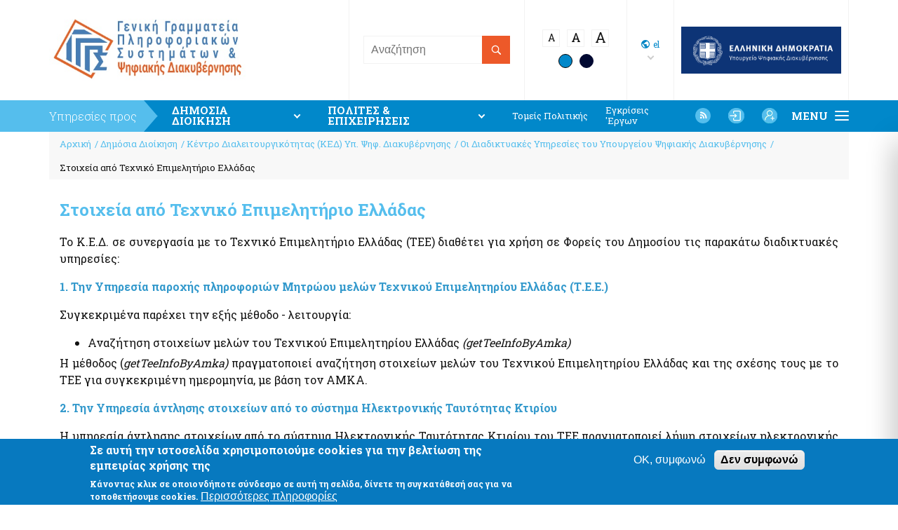

--- FILE ---
content_type: text/html; charset=UTF-8
request_url: https://www.gsis.gr/dimosia-dioikisi/ked/webservices/TEE
body_size: 22338
content:
<!DOCTYPE html>
<html lang="el" dir="ltr" prefix="content: http://purl.org/rss/1.0/modules/content/  dc: http://purl.org/dc/terms/  foaf: http://xmlns.com/foaf/0.1/  og: http://ogp.me/ns#  rdfs: http://www.w3.org/2000/01/rdf-schema#  schema: http://schema.org/  sioc: http://rdfs.org/sioc/ns#  sioct: http://rdfs.org/sioc/types#  skos: http://www.w3.org/2004/02/skos/core#  xsd: http://www.w3.org/2001/XMLSchema# ">
  <head>
    <meta charset="utf-8" />
<meta name="title" content="Στοιχεία από Τεχνικό Επιμελητήριο Ελλάδας | Γενική Γραμματεία Πληροφοριακών Συστημάτων και Ψηφιακής Διακυβέρνησης" />
<link rel="canonical" href="http://www.gsis.gr/dimosia-dioikisi/ked/webservices/TEE" />
<meta name="Generator" content="Drupal 8 (https://www.drupal.org)" />
<meta name="MobileOptimized" content="width" />
<meta name="HandheldFriendly" content="true" />
<meta name="viewport" content="width=device-width, initial-scale=1.0" />
<script>function euCookieComplianceLoadScripts() {}</script>
<style>div#sliding-popup, div#sliding-popup .eu-cookie-withdraw-banner, .eu-cookie-withdraw-tab {background: #0779bf} div#sliding-popup.eu-cookie-withdraw-wrapper { background: transparent; } #sliding-popup h1, #sliding-popup h2, #sliding-popup h3, #sliding-popup p, .eu-cookie-compliance-more-button, .eu-cookie-compliance-secondary-button, .eu-cookie-withdraw-tab { color: #ffffff;} .eu-cookie-withdraw-tab { border-color: #ffffff;}</style>
<link rel="shortcut icon" href="/themes/on/images/favicon.png" type="image/png" />
<link rel="alternate" hreflang="en" href="http://www.gsis.gr/en/public-administration/ked/web-services/stoiheia-apo-tee" />
<link rel="alternate" hreflang="el" href="http://www.gsis.gr/dimosia-dioikisi/ked/webservices/TEE" />
<link rel="revision" href="/dimosia-dioikisi/ked/webservices/TEE" />

    <title>Στοιχεία από Τεχνικό Επιμελητήριο Ελλάδας | Γενική Γραμματεία Πληροφοριακών Συστημάτων και Ψηφιακής Διακυβέρνησης</title>
    <link rel="stylesheet" href="/sites/default/files/css/css_bk_eBjVEe-KqxVaxm1avbzWpEwwZNrwkduIKr1rO3a0.css?t6bwcp" media="all" />
<link rel="stylesheet" href="/sites/default/files/css/css_NNvIYCHSNm6hgZ3sfzWul7mSHUxRxBbfwUrKbFl4c30.css?t6bwcp" media="all" />
<link rel="stylesheet" href="https://cdnjs.cloudflare.com/ajax/libs/material-design-iconic-font/2.2.0/css/material-design-iconic-font.min.css" media="all" />
<link rel="stylesheet" href="/sites/default/files/css/css_P8gCapOcdwdWCothaIppq--ypZk69J2y3qh0DYo_KqE.css?t6bwcp" media="all" />

    
<!--[if lte IE 8]>
<script src="/sites/default/files/js/js_VtafjXmRvoUgAzqzYTA3Wrjkx9wcWhjP0G4ZnnqRamA.js"></script>
<![endif]-->

  </head>
  <body class="nid-488 node-page">
        
      <div class="dialog-off-canvas-main-canvas" data-off-canvas-main-canvas>
    <div id="page-wrapper">
  <div id="page">
    <header id="header" class="header" role="banner" aria-label="Κεφαλίδα ιστοσελίδας">
      <div class="top-header-wrapper">
        <div class="top-header container-wrapper">
          <div class="clearfix">
              <div class="header-wrapper region">
    <div id="block-ggpsdd">
  
    
      
            <div class="field body field-item"><p><a data-entity-type="file" data-entity-uuid="500c403a-3f74-4a0f-90e0-e4590e3fee24" href="https://www.gsis.gr"><img alt="logo-gr" data-entity-type="file" data-entity-uuid="273993ee-4b72-4214-a028-b3405472494f" height="108" src="/system/files/inline-images/LOGOTIPOP-%CE%93%CE%93%CE%A0%CE%A3%CE%A8%CE%94-el-4_1.jpg" width="280" /></a></p>
</div>
      
  </div>
<div id="block-logotypo-ypoik-mobile">
  
    
      
            <div class="field body field-item"><p><a data-entity-type="file" data-entity-uuid="e0e5cbeb-69af-4e40-867d-a0f45a7972af" href="https://www.mindigital.gr/" target="_blank"><img alt="mindigital gr" data-entity-type="" data-entity-uuid="" height="118" src="/system/files/inline-images/mindigital.png" width="401" /></a></p>
</div>
      
  </div>
<div id="block-headerleft">
  
    
      <div class="views-exposed-form bef-exposed-form block block-bef block-views block-views-exposed-filter-blocksearch-page-1" data-drupal-selector="views-exposed-form-search-page-1" id="block-exposedformsearchpage-1">
  
    
      <form action="/search" method="get" id="views-exposed-form-search-page-1" accept-charset="UTF-8">
  <div class="js-form-item form-item js-form-type-textfield form-item-search js-form-item-search">
      <label for="edit-search">Search</label>
        <input placeholder="Αναζήτηση" data-drupal-selector="edit-search" type="text" id="edit-search" name="search" value="" size="30" maxlength="128" class="form-text" />

        </div>
<div data-drupal-selector="edit-actions" class="form-actions js-form-wrapper form-wrapper" id="edit-actions"><input data-drupal-selector="edit-submit-search" type="submit" id="edit-submit-search" value="Apply" class="button js-form-submit form-submit" />
</div>


</form>

  </div>
<div id="block-wcagblock">
  
    
      <div id="block-wcagfontblock">
  
    
      <span class="font-size-btn level-0">A</span><span class="font-size-btn level-1">A</span><span class="font-size-btn level-2">A</span>
  </div>
<div id="block-wcagthemes">
  
    
      <span class="light-theme theme-btn"></span><span class="dark-theme theme-btn"></span>
  </div>

  </div>
<div id="block-languagedropdownswitcher">
  
    
      <form class="lang-dropdown-form lang_dropdown_form language_interface" id="lang_dropdown_form_lang_dropdown_form697797dbc01605.24025020" data-drupal-selector="lang-dropdown-form" action="/dimosia-dioikisi/ked/webservices/TEE" method="post" accept-charset="UTF-8">
  <div class="js-form-item form-item js-form-type-select form-item-lang-dropdown-select js-form-item-lang-dropdown-select form-no-label">
      <label for="lang-dropdown-select-lang_dropdown_form697797dbc01605.24025020" class="visually-hidden">Select your language</label>
        <select style="width:40px" class="lang-dropdown-select-element form-select" id="lang-dropdown-select-lang_dropdown_form697797dbc01605.24025020" data-drupal-selector="edit-lang-dropdown-select" name="lang_dropdown_select"><option value="en">en</option><option value="el" selected="selected">el</option></select>
        </div>
<input data-drupal-selector="edit-en" type="hidden" name="en" value="/en/public-administration/ked/web-services/stoiheia-apo-tee" />
<input data-drupal-selector="edit-el" type="hidden" name="el" value="/dimosia-dioikisi/ked/webservices/TEE" />
<noscript><div><input data-drupal-selector="edit-submit" type="submit" id="edit-submit" name="op" value="Go" class="button js-form-submit form-submit" />
</div></noscript><input autocomplete="off" data-drupal-selector="form-vvlenr5dyetoaryzggciqayeeir-xpme3aojshfyx58" type="hidden" name="form_build_id" value="form-VvLeNR5DyEtOARyzGGciQayeeIr_xPme3aOJsHFYX58" />
<input data-drupal-selector="edit-lang-dropdown-form" type="hidden" name="form_id" value="lang_dropdown_form" />

</form>

  </div>
<div id="block-logotypoypoyrgeioyoikonomikon">
  
    
      
            <div class="field body field-item"><p><a data-entity-type="file" data-entity-uuid="e0e5cbeb-69af-4e40-867d-a0f45a7972af" href="https://www.mindigital.gr/" target="_blank"><img alt="mindigital gr" data-entity-type="" data-entity-uuid="" height="118" src="/system/files/inline-images/mindigital.png" width="401" /></a></p>
</div>
      
  </div>

  </div>

  </div>

          </div>
          <div class="main-menu-btn btn mobile">
            <span class="burger"><span class="middle"></span></span><span class="label">MENU</span>
          </div>
        </div>
      </div>
      <div class="bottom-header-wrapper">
        <div class="bottom-header container-wrapper">
          <div class="menu-label">Υπηρεσίες προς</div>
            <div class="menu-wrapper region">
    
<nav id="block-dimosiadioikisi" class="block block-menu navigation menu--dimosia-dioikisi" role="navigation" aria-labelledby="block-dimosiadioikisi-menu">
  <div class="h2-header">
    
    
    ΔΗΜΟΣΙΑ ΔΙΟΙΚΗΣΗ
  </div>

        
              <div class="menus-container">
        <div class="mob-menu-header">
          PUBLIC ADMINISTRATION<span class="zmdi zmdi-close"></span>
        </div>
        <ul data-region="menu" class="menu depth-0">
              <li class="menu-item menu-item-depth-0">
        <a href="/dimosia-dioikisi" data-drupal-link-system-path="dimosia-dioikisi">ΔΗΜΟΣΙΑ ΔΙΟΙΚΗΣΗ</a>
                        <ul class="menu depth-1">
              <li class="menu-item menu-item-depth-1">
        <a href="/dimosia-dioikisi/ked" title="Το Κέντρο Διαλειτουργικότητας (ΚΕ.Δ) εξασφαλίζει ένα ενιαίο περιβάλλον (υποδομή) εγκατάστασης και χρήσης διαδικτυακών υπηρεσιών, μέσω του οποίου ανταλλάσσονται επιχειρησιακά δεδομένα μεταξύ των Φορέων του Δημοσίου" data-drupal-link-system-path="node/113">Κέντρο Διαλειτουργικότητας (ΚΕ.Δ) Υπουργείου Ψηφιακής Διακυβέρνησης</a>
                        <ul class="menu depth-2">
              <li class="menu-item menu-item-depth-2">
        <a href="/dimosia-dioikisi/ked/EDA" title="Η διάθεση διαδικτυακών υπηρεσιών του Κέντρου Διαλειτουργικότητας προς ένα Φορέα λαμβάνει χώρα μέσω της Εφαρμογής Διαχείρισης Αιτημάτων Διαλειτουργικότητας (ΕΔΑ)με την υποβολή σχετικού αιτήματος" data-drupal-link-system-path="node/118">Εφαρμογή Διαχείρισης Αιτημάτων Διαλειτουργικότητας (ΕΔΑ)</a>
            
      </li>
          <li class="menu-item menu-item-depth-2">
        <a href="/dimosia-dioikisi/ked/koinos-odigos" title="Ο  Κοινός Οδηγός Υλοποίησης Διαδικτυακών  Υπηρεσιών περιλαμβάνει  κοινές / οριζόντιες λειτουργίες για όλες τις διαδικτυακές υπηρεσίες (Common Artifacts ή Common Framework) και απευθύνεται σε Φορείς" data-drupal-link-system-path="node/122">Κοινός Οδηγός Υλοποίησης Διαδικτυακών Υπηρεσιών</a>
            
      </li>
          <li class="menu-item menu-item-depth-2">
        <a href="/dimosia-dioikisi/ked/Enterprise%20Service%20Bus" title="Το ESB είναι μια πλατφόρμα λογισμικού που αξιοποιεί ένα πλαίσιο προτύπων και κανόνων για την παροχή υπηρεσιών ανταλλαγής δεδομένων μεταξύ συστημάτων και εφαρμογών, μέσω ενός ενιαίου μοντέλου μηνυμάτων και διαδικτυακών υπηρεσιών" data-drupal-link-system-path="node/119">Πλατφόρμα Διαχείρισης και Υποστήριξης των Διαδικτυακών Υπηρεσιών (web services) Enterprise Service Bus (ESB)</a>
            
      </li>
          <li class="menu-item menu-item-depth-2">
        <a href="/dimosia-dioikisi/ked/wsregistry" target="_blank" title="Η ηλεκτρονική πλατφόρμα του Μητρώου Διαλειτουργικότητας δημιουργήθηκε από  την Γ.Γ.Π.Σ. &amp; Ψ.Δ με σκοπό την διαρκή καταγραφή &amp; αποτύπωση των διαδικτυακών υπηρεσιών (web services),  τόσο του ΚΕΔ όσο και των φορέων-παρόχων διαδικτυακών υπηρεσιών του δημοσίου" data-drupal-link-system-path="node/931">Μητρώο Διαλειτουργικότητας</a>
            
      </li>
              </ul>
      
      </li>
          <li class="menu-item menu-item-depth-1">
        <a href="/dimosia-dioikisi/G-Cloud" title="Η Γ.Γ.Π.Σ. &amp; ΨΔ διαθέτει Υπηρεσίες Cloud (G-Cloud / Κυβερνητικού Νέφους) οι οποίες μπορούν να χρησιμοποιηθούν από Κυβερνητικούς Φορείς για την Φιλοξενία των Πληροφοριακών Συστημάτων τους." data-drupal-link-system-path="node/373">Ενιαίο Κυβερνητικό νέφος (Υπηρεσίες G-Cloud)</a>
            
      </li>
          <li class="menu-item menu-item-depth-1">
        <a href="/dimosia-dioikisi/platforma-ypobolis-aitimaton-filoxenias-exairesis-promitheias-parohis-adeion" title="Πληροφοριακό Σύστημα για την καταγραφή των κεντρικών εφαρμογών και των κεντρικών πληροφοριακών συστημάτων που λειτουργούν παραγωγικά και διατηρούν όλοι οι Φορείς και αφορούν σε συναλλαγές με πολίτες, επιχειρήσεις και τη δημόσια Διοίκηση." data-drupal-link-system-path="node/374">Πλατφόρμα Υποβολής Αιτημάτων Φιλοξενίας, Εξαίρεσης Προμήθειας, Παροχής αδειών λογισμικού και Καταγραφής Υποδομής</a>
            
      </li>
          <li class="menu-item menu-item-depth-1">
        <a href="/dimosia-dioikisi/pliromes-eispraxeis" title="Περιλαμβάνονται οι παρακάτω ηλεκτρονικές υπηρεσίες για Εισπράξεις και Πληρωμές του Υπουργείου Οικονομικών" data-drupal-link-system-path="node/182">Πληρωμές - Εισπράξεις</a>
                        <ul class="menu depth-2">
              <li class="menu-item menu-item-depth-2">
        <a href="/polites-epiheiriseis/pliromes-kai-eispraxeis/e-paravolo" title="Η εφαρμογή του Ηλεκτρονικού Παραβόλου δίνει την δυνατότητα έκδοσης ηλεκτρονικών παραβόλων των Φορέων του Δημοσίου στους πολίτες και στις επιχειρήσεις" data-drupal-link-system-path="node/16">e-Παράβολο</a>
            
      </li>
          <li class="menu-item menu-item-depth-2">
        <a href="/dimosia-dioikisi/pliromes-eispraxeis/eap" title="Η ηλεκτρονική  υπηρεσία απευθύνεται σε μισθοδοτούμενους υπαλλήλους του Δημοσίου και παρουσιάζει τα στοιχεία μισθοδοσίας όπως παραδίδονται απο τους κατά τόπους εκκαθαριστές στην Ενιαία Αρχή Πληρωμών" data-drupal-link-system-path="node/114">Ενιαία Αρχή Πληρωμής  (ΕΑΠ)</a>
            
      </li>
          <li class="menu-item menu-item-depth-2">
        <a href="/dimosia-dioikisi/pliromes-eispraxeis/eniaio-systima-pliromon-esyp" target="_self" title="Ο σκοπός του ΕΣΥΠ είναι «η καταχώρηση και παρακολούθηση της εξόφλησης των δαπανών για την παροχή υπηρεσιών ηλεκτρονικών επικοινωνιών και των συναφών προς αυτές πληροφοριακών συστημάτων, όλων των φορέων της Γενικής Κυβέρνησης»." data-drupal-link-system-path="node/31">Ενιαίο Σύστημα Πληρωμών (ΕΣΥΠ)</a>
            
      </li>
          <li class="menu-item menu-item-depth-2">
        <a href="/polites-epiheiriseis/pliromes-kai-eispraxeis/misthodosia-Ypoik-epopteyomenon-foreon" title="Μισθοδοσία υπαλλήλων Υπ. Οικονομικών &amp; Εποπτευόμενων Φορέων" data-drupal-link-system-path="node/169">Μισθοδοσία υπαλλήλων Υπ. Οικονομικών &amp; Εποπτευόμενων Φορέων</a>
            
      </li>
          <li class="menu-item menu-item-depth-2">
        <a href="/polites-epiheiriseis/pliromes-kai-eispraxeis/e-DAYK" title="Η e-ΔΑΥΚ είναι η διαδικτυακή εφαρμογή διαχείρισης του Δελτίου Ατομικής και Υπηρεσιακής Κατάστασης των πολιτικών υπαλλήλων και λειτουργών του δημοσίου τομέα" data-drupal-link-system-path="node/938">e-Δελτίο Ατομικής Υπηρεσιακής Κατάστασης (ΔΑΥΚ)</a>
            
      </li>
              </ul>
      
      </li>
          <li class="menu-item menu-item-depth-1">
        <a href="/dimosia-dioikisi/akinita" title="Αντικειμενικός προσδιορισμός και γενικότερη εκτίμηση αξιών ακινήτων" data-drupal-link-system-path="node/183">Ακίνητα</a>
                        <ul class="menu depth-2">
              <li class="menu-item menu-item-depth-2">
        <a href="https://www.minfin.gr/web/a-t-epaa/ektimeseis-timon-zones-apaa" target="_blank" title="Εκτιμήσεις τιμών ζώνης Αντικειμενικού Προσδιορισμού Αξιών Ακινήτων">Εκτιμήσεις Τιμών Ζώνης ΑΠΑΑ</a>
            
      </li>
          <li class="menu-item menu-item-depth-2">
        <a href="/polites-epiheiriseis/akinhta/mitroo-axion-metabibaseon-akiniton" target="_blank" title="Το Μητρώο Αξιών Μεταβιβάσεων Ακινήτων είναι ένα χρήσιμο εργαλείο, το οποίο δίνει τη δυνατότητα σε όλους τους ενδιαφερομένους (πολίτες, επαγγελματίες, φορείς κλπ) να παρακολουθούν τη διαμόρφωση της αγοράς ακινήτων. Η εφαρμογή είναι πληροφοριακού χαρακτήρα" data-drupal-link-system-path="node/272">Μητρώο Αξιών Μεταβιβάσεων Ακινήτων</a>
            
      </li>
          <li class="menu-item menu-item-depth-2">
        <a href="https://www1.gsis.gr/gspp/dhpe/faces/first?amp%3B=" target="_blank" title="Παρέχεται η δυνατότητα Προσδιορισμού της Αντικειμενικής Αξίας του/των ακινήτων σας. Η υπηρεσία αυτή είναι καθαρά πληροφοριακού χαρακτήρα. ">Φύλλα Υπολογισμού ΑΠΑΑ</a>
            
      </li>
              </ul>
      
      </li>
          <li class="menu-item menu-item-depth-1">
        <a href="/dimosia-dioikisi/odigies-entypa" title="Η Γενική Γραμματεία Πληροφοριακών Συστημάτων &amp; Ψηφιακής Διακυβέρνησης αναπτύσσει τεχνολογικές υποδομές για την εξυπηρέτηση των πολιτών και των επιχειρήσεων που συναλλάσσονται με υπηρεσίες του Υπουργείου Οικονομικών." data-drupal-link-system-path="node/191">Οδηγίες - Έντυπα</a>
                        <ul class="menu depth-2">
              <li class="menu-item menu-item-depth-2">
        <a href="/dimosia-dioikisi/odigies-entypa/e-entypa" target="_blank" title="Η Γ.Γ.Π.Σ. &amp; ΨΔ αναπτύσσει τεχνολογικές υποδομές για την εξυπηρέτηση πολιτών και επιχειρήσεων που συναλλάσσονται με το Υπ. Οικονομικών. Μπορείτε να λαμβάνετε έντυπα απαραίτητα για τις συναλλαγές σας και  να τα εκτυπώσετε στον υπολογιστή σας σε μορφή pdf." data-drupal-link-system-path="node/149">e-Έντυπα</a>
            
      </li>
              </ul>
      
      </li>
          <li class="menu-item menu-item-depth-1">
        <a href="/dimosia-dioikisi/loipes-ypiresies-dd" data-drupal-link-system-path="node/184">Λοιπές Υπηρεσίες Δ.Δ.</a>
                        <ul class="menu depth-2">
              <li class="menu-item menu-item-depth-2">
        <a href="/dimosia-dioikisi/loipes-ypiresies-dd/e.m.e.p./NNC" title="Η πλατφόρμα Εθνικό Μητρώο Επικοινωνίας - Κέντρο Ειδοποιήσεων παρέχει τη δυνατότητα ηλεκτρονικής επικοινωνίας των φορέων του δημοσίου τομέα με τα φυσικά πρόσωπα που έχουν καταχωρίσει τα στοιχεία επικοινωνίας τους στο Ε.Μ.Επ." data-drupal-link-system-path="node/948">Εθνικό Μητρώο Επικοινωνίας (Ε.Μ.Επ) Κέντρο Ειδοποιήσεων</a>
            
      </li>
          <li class="menu-item menu-item-depth-2">
        <a href="/dimosia-dioikisi/loipes-ypiresies-dd/exoysiodotisi-hriston-orizontion-pliroforiakon-systimaton-dimosias" title="Η συγκεκριμένη υπηρεσία παρέχει στους φορείς της δημόσιας διοίκησης μια οριζόντια λύση, απαλλάσσοντας τους από την υποχρέωση να αναπτύσσουν διακριτό σύστημα διαχείρισης χρηστών και ρόλων για κάθε πληροφοριακό σύστημα που σχεδιάζουν και λειτουργούν" data-drupal-link-system-path="node/966">Υπηρεσία Εξουσιοδότησης Χρηστών Οριζόντιων Πληροφοριακών Συστημάτων Δημόσιας Διοίκησης</a>
            
      </li>
          <li class="menu-item menu-item-depth-2">
        <a href="/dimosia-dioikisi/loipes-ypiresies-dd/privauth-web" title="Η Υπηρεσία Εξουσιοδότησης Χρηστών Ιδιωτικού Τομέα δύναται να αξιοποιείται από τους φορείς του ιδιωτικού τομέα για την εκχώρηση/ανάκληση δικαιωμάτων σε υπαλλήλους ή συνεργάτες τους για τη διεκπεραίωση υπηρεσιακών υποχρεώσεων" data-drupal-link-system-path="node/1753">Υπηρεσία Εξουσιοδότησης Χρηστών Ιδιωτικού Τομέα για πρόσβαση σε εξειδικευμένα πληροφοριακά συστήματα του δημοσίου</a>
            
      </li>
          <li class="menu-item menu-item-depth-2">
        <a href="https://hr.apografi.gov.gr/login" target="_blank" title="Μητρώο Ανθρώπινου Δυναμικού Ελληνικού Δημοσίου">Μητρώο Ανθρώπινου Δυναμικού Ελληνικού Δημοσίου</a>
            
      </li>
          <li class="menu-item menu-item-depth-2">
        <a href="/dimosia-dioikisi/loipes-ypiresies-dd/kodikoi-dimosias-dioikisis" title="Οι Κωδικοί Δημόσιας Διοίκησης αποτελούν έναν νέο μηχανισμό πρόσβασης των δημοσίων υπαλλήλων στις ηλεκτρονικές υπηρεσίες του Δημοσίου για την άσκηση των υπηρεσιακών καθηκόντων τους." data-drupal-link-system-path="node/531">Κωδικοί Δημόσιας Διοίκησης</a>
            
      </li>
          <li class="menu-item menu-item-depth-2">
        <a href="/dimosia-dioikisi/loipes-ypiresies-dd/mitroo-pistopoiimenon-ektimiton-dimosioy" title="Η Υπηρεσία αφορά το Μητρώο Πιστοποιημένων Εκτιμητών Δημοσίου" data-drupal-link-system-path="node/174">Μητρώο Πιστοποιημένων Εκτιμητών Δημοσίου</a>
            
      </li>
          <li class="menu-item menu-item-depth-2">
        <a href="/dimosia-dioikisi/loipes-ypiresies-dd/synopsi-mitrooy-desmeyseon" title="Η εφαρμογή τροποποιεί την υπάρχουσα διαδικασία ανάρτησης των Συνόψεων του Μητρώου Δεσμεύσεων, των Εκθέσεων Ληξιπρόθεσμων υποχρεώσεων και του Κύριου Δείκτη Επιδόσεων Πληρωμών (KPI) των Φορέων της Γενικής Κυβέρνησης." data-drupal-link-system-path="node/351">Σύνοψη Μητρώου Δεσμεύσεων</a>
            
      </li>
          <li class="menu-item menu-item-depth-2">
        <a href="/dimosia-dioikisi/loipes-ypiresies-dd/psifiakes-ypografes" title="Η Ψηφιακή Υπογραφή δίνει στις ηλεκτρονικές υπηρεσίες του δημοσίου τη δυνατότητα να υπογράφουν ψηφιακά τα έγγραφα για τα οποία έχουν αρμοδιότητα έκδοσης και να τα διακινούν ηλεκτρονικά." data-drupal-link-system-path="node/179">Ψηφιακές Υπογραφές</a>
            
      </li>
          <li class="menu-item menu-item-depth-2">
        <a href="/dimosia-dioikisi/loipes-ypiresies-dd/KSHDE" title="Υλοποίηση Κεντρικού Συστήματος Διακίνησης Εγγράφων, Δρομολόγησης και Διαλειτουργικότητας με απομακρυσμένες υπογραφές καθώς και μηχανισμός Υποστήριξής του" data-drupal-link-system-path="node/943">Ηλεκτρονική Διακίνηση Εγγράφων και Ψηφιακές Υπογραφές</a>
            
      </li>
          <li class="menu-item menu-item-depth-2">
        <a href="/dimosia-dioikisi/loipes-ypiresies-dd/emzs-dd" title="Το Εθνικό Μητρώο Ζώων Συντροφιάς (pet.gov.gr)  αποτελεί μία ενιαία ψηφιακή πλατφόρμα που σκοπό έχει να προάγει την προστασία των ζώων συντροφιάς, την τήρηση των κανόνων ευζωίας τους, την ενίσχυση της υπεύθυνης ιδιοκτησίας" data-drupal-link-system-path="node/1381">Εθνικό Μητρώο Ζώων Συντροφιάς (Ε.Μ.Ζ.Σ.)</a>
            
      </li>
          <li class="menu-item menu-item-depth-2">
        <a href="/dimosia-dioikisi/loipes-ypiresies-dd/public-bodies-m-l-f" title="Στο Ψηφιακό Μητρώο Μελών Λεσχών Φιλάθλων καταχωρίζονται τα μέλη των λεσχών φιλάθλων των Αθλητικών Σωματείων (Α.Σ.), των Τμημάτων Αμειβομένων Αθλητών (Τ.Α.Α.) ή των Ανώνυμων Αθλητικών Εταιρειών (Α.Α.Ε.) και των νόμιμων παραρτημάτων τους" data-drupal-link-system-path="node/1716">Ψηφιακό Μητρώο Λεσχών Μελών Φιλάθλων</a>
            
      </li>
          <li class="menu-item menu-item-depth-2">
        <a href="/dimosia-dioikisi/loipes-ypiresies-dd/anazitisi-anagnoristikon-pa" title="Υπηρεσία Αναζήτησης Αναγνωριστικών Αριθμών μέσω του ΠΑ" data-drupal-link-system-path="node/1928">Αναζήτηση Αναγνωριστικών Αριθμών μέσω του ΠΑ</a>
            
      </li>
          <li class="menu-item menu-item-depth-2">
        <a href="/dimosia-dioikisi/loipes-ypiresies-dd/myinfo-kep-epa" target="_blank" data-drupal-link-system-path="node/1967">Ειδική ηλεκτρονική εφαρμογή &quot;Στοιχεία προσώπου (myInfo) για τα Κέντρα εξυπηρέτησης Πολιτών (ΚΕΠ)&quot; - Ειδική ηλεκτρονική εφαρμογή &quot;Στοιχεία Προσώπου (myInfo) για τις έμμισθες Προξενικές Αρχές (ΕΠΑ)&quot;</a>
            
      </li>
          <li class="menu-item menu-item-depth-2">
        <a href="/dimosia-dioikisi/loipes-ypiresies-dd/AML-CFT_Statistics" data-drupal-link-system-path="node/1892">Ψηφιακή πλατφόρμα συλλογής και τήρησης στατιστικών στοιχείων για θέματα πρόληψης και καταπολέμησης της νομιμοποίησης εσόδων από εγκληματικές δραστηριότητες και της χρηματοδότησης της τρομοκρατίας</a>
            
      </li>
              </ul>
      
      </li>
              <div class="hide"><div class="hide-btn">Απόκρυψη λίστας</div></div>
      </ul>
      </div>
      
      </li>
              </ul>
      


  </nav>


<nav id="block-politesepiheiriseis" class="block block-menu navigation menu--polites-epiheiriseis" role="navigation" aria-labelledby="block-politesepiheiriseis-menu">
  <div class="h2-header">
    
    
    ΠΟΛΙΤΕΣ &amp; ΕΠΙΧΕΙΡΗΣΕΙΣ
  </div>

        
              <div class="menus-container">
        <div class="mob-menu-header">
          CITIZENS AND BUSINESSES <span class="zmdi zmdi-close"></span>
        </div>
        <ul data-region="menu" class="menu depth-0">
              <li class="menu-item menu-item-depth-0">
        <a href="/polites-epiheiriseis" data-drupal-link-system-path="polites-epiheiriseis">ΠΟΛΙΤΕΣ &amp; ΕΠΙΧΕΙΡΗΣΕΙΣ</a>
                        <ul class="menu depth-1">
              <li class="menu-item menu-item-depth-1">
        <a href="/polites-epiheiriseis/pliromes-kai-eispraxeis" target="_blank" title="Περιλαμβάνει υπηρεσίες Πληρωμών και εισπράξεων του Υπουργείου Οικονομικών" data-drupal-link-system-path="node/190">Πληρωμές και Εισπράξεις</a>
                        <ul class="menu depth-2">
              <li class="menu-item menu-item-depth-2">
        <a href="/polites-epiheiriseis/pliromes-kai-eispraxeis/e-paravolo" title="Η εφαρμογή του Ηλεκτρονικού Παραβόλου δίνει την δυνατότητα έκδοσης ηλεκτρονικών παραβόλων των Φορέων του Δημοσίου στους πολίτες και στις επιχειρήσεις" data-drupal-link-system-path="node/16">e-Παράβολο</a>
            
      </li>
          <li class="menu-item menu-item-depth-2">
        <a href="https://minfin.gov.gr/e-ypiresies/syntaxeis-dimosiou/" title="Ηλεκτρονικές Υπηρεσίες που αφορούν τις Συντάξεις Δημοσίου">Συντάξεις Δημοσίου</a>
            
      </li>
          <li class="menu-item menu-item-depth-2">
        <a href="/polites-epiheiriseis/pliromes-kai-eispraxeis/e-invoice/peppol" data-drupal-link-system-path="node/553">PEPPOL</a>
            
      </li>
          <li class="menu-item menu-item-depth-2">
        <a href="/polites-epiheiriseis/pliromes-kai-eispraxeis/e-invoice/ethniki" data-drupal-link-system-path="node/558">ΕΘΝΙΚΗ ΑΡΧΗ PEPPOL</a>
            
      </li>
          <li class="menu-item menu-item-depth-2">
        <a href="/polites-epiheiriseis/pliromes-kai-eispraxeis/e-invoice/ELOT" data-drupal-link-system-path="node/561">Ευρωπαϊκό Πρότυπο (ΕΛΟΤ EN 16931)</a>
            
      </li>
          <li class="menu-item menu-item-depth-2">
        <a href="/polites-epiheiriseis/pliromes-kai-eispraxeis/e-invoice/syhnes" data-drupal-link-system-path="node/559">Συχνές Ερωτήσεις Απαντήσεις για το Ηλεκτρονικό Τιμολόγιο (FAQs)</a>
            
      </li>
              </ul>
      
      </li>
          <li class="menu-item menu-item-depth-1">
        <a href="/polites-epiheiriseis/stoiheia-politon-kai-taytopoiitika-eggrafa" title="Καταχωρίστε ηλεκτρονικά τα στοιχεία επικοινωνίας σας στο Εθνικό Μητρώο Επικοινωνίας - &quot;Συστηθείτε&quot; με την υπηρεσία (KYC- Know Your Customer)" data-drupal-link-system-path="node/776">Στοιχεία πολιτών και Ταυτοποιητικά έγγραφα</a>
                        <ul class="menu depth-2">
              <li class="menu-item menu-item-depth-2">
        <a href="/polites-epiheiriseis/stoiheia-politon-kai-taytopoiitika-eggrafa/myinfo-citizen" data-drupal-link-system-path="node/1966">Ειδική ηλεκτρονική εφαρμογή «Στοιχεία προσώπου, myInfo»</a>
            
      </li>
          <li class="menu-item menu-item-depth-2">
        <a href="/polites-epiheiriseis/stoiheia-politon-kai-taytopoiitika-eggrafa/kyc" title="Η υπηρεσία &quot;Συστηθείτε&quot; (KYC- Know Your Customer) σας προσφέρει μια ψηφιακή εναλλακτική στην προσκόμιση εγγράφων σας στην τράπεζα σας" data-drupal-link-system-path="node/467">Συστηθείτε-Know Your Customer (eGov-KYC)</a>
            
      </li>
          <li class="menu-item menu-item-depth-2">
        <a href="/polites-epiheiriseis/stoiheia-politon-kai-taytopoiitika-eggrafa/DataViaGov" data-drupal-link-system-path="node/1795">Υπηρεσία Διάθεσης Στοιχείων μέσω της Ενιαίας Ψηφιακής Πύλης της Δημόσιας Διοίκησης</a>
            
      </li>
          <li class="menu-item menu-item-depth-2">
        <a href="/polites-epiheiriseis/stoiheia-politon-kai-taytopoiitika-eggrafa/myPhoto" title="Μεταφόρτωση ψηφιακών φωτογραφιών προσώπου και ιδιόχειρης υπογραφής" data-drupal-link-system-path="node/828">Ψηφιακή Υπηρεσία myPhoto</a>
            
      </li>
          <li class="menu-item menu-item-depth-2">
        <a href="/polites-epiheiriseis/stoiheia-politon-kai-taytopoiitika-eggrafa/e.m.e.p." title="Καταχωρίστε ηλεκτρονικά τα στοιχεία επικοινωνίας σας στο Εθνικό Μητρώο Επικοινωνίας (“Ε.Μ.Επ.”)." data-drupal-link-system-path="node/434">Εθνικό Μητρώο Επικοινωνίας (Ε.Μ.Επ)</a>
            
      </li>
              </ul>
      
      </li>
          <li class="menu-item menu-item-depth-1">
        <a href="/polites-epiheiriseis/aigialoi-dimosia-perioysia" data-drupal-link-system-path="node/193">Αιγιαλοί - Δημόσια Περιουσία</a>
                        <ul class="menu depth-2">
              <li class="menu-item menu-item-depth-2">
        <a href="https://eauctions.gsis.gr/web/guest/home" target="_blank" title="Η Γενική Γραμματεία Δημόσιας Περιουσίας , με στρατηγικό συνεργάτη τη Γενική Γραμματεία Πληροφοριακών Συστημάτων , προχώρησε στην απλούστευση της όλης διαδικασίας διεξαγωγής ηλεκτρονικών δημοπρασιών .">e-Δημοπρασίες Αιγιαλών</a>
            
      </li>
          <li class="menu-item menu-item-depth-2">
        <a href="https://minfin.gov.gr/e-ypiresies/e-evretirio-aigialon/" title="Τα προσφερόμενα γεωχωρικά δεδομένα είναι πληροφοριακού χαρακτήρα και δεν αποτελούν επίσημο καθορισμό του αιγιαλού και της παραλίας σε ψηφιακή μορφή.">Ευρετήριο και Χάρτης Καθορισμένου Αιγιαλού</a>
            
      </li>
          <li class="menu-item menu-item-depth-2">
        <a href="https://minfin.gov.gr/e-ypiresies/e-aitiseis-pros-tis-ypiresies-dimosias-periousias/" target="_blank" title="Εμφανίζονται όλες οι ηλεκτρονικές αιτήσεις που έχετε υποβάλει μέχρι τώρα. Υποβάλλετε νέα αίτηση. Απάντηση στο αίτημα σας θα λάβετε ηλεκτρονικά στην επιλογή &#039;Εκβαση Αιτήματος&#039;.">e-Aιτήσεις προς τις Υπηρεσίες Δημόσιας Περιουσίας </a>
            
      </li>
          <li class="menu-item menu-item-depth-2">
        <a href="https://minfin.gov.gr/e-ypiresies/psifiakes-ypiresies-anakoinoseis-koinofelon-periousion/" target="_blank" title="Περιλαμβάνουν Υποβολή αιτήσεων, στοιχείων &amp; εγγράφων, Στοιχεία χορηγιών (υποτροφιών &amp; οικον. ενισχύσεων) κληρ/των Άμεσης Διαχ/σης ΥΠΟΙΚ, Βεβαιώσεις καταβλητέων ποσών προς δικαιούχους, Πληρωμές κληρ/των Α.Δ. ΥΠΟΙΚ ">Ψηφιακές Υπηρεσίες Κοινωφελών Περιουσιών</a>
            
      </li>
              </ul>
      
      </li>
          <li class="menu-item menu-item-depth-1">
        <a href="/polites-epiheiriseis/epiheiriseis" title="Εδώ θα βρείτε υπηρεσίες που παρέχονται στις επιχειρήσεις" data-drupal-link-system-path="node/170">Επιχειρήσεις</a>
                        <ul class="menu depth-2">
              <li class="menu-item menu-item-depth-2">
        <a href="/polites-epiheiriseis/epiheiriseis/exodikastikos-mihanismos" title="Δύνανται  να υποβάλουν αίτηση τα φυσικά πρόσωπα (ΦΠ) με πτωχευτική ικανότητα &amp; τα νομικά πρόσωπα (ΝΠ), που αποκτούν εισόδημα από επιχειρηματική δραστηριότητα, έχουν φορολογική κατοικία στην Ελλάδα και πληρούν τις προϋποθέσεις υπαγωγής &amp; επιλεξιμότητας." data-drupal-link-system-path="node/143">Εξωδικαστικός Μηχανισμός</a>
            
      </li>
          <li class="menu-item menu-item-depth-2">
        <a href="/polites-epiheiriseis/epiheiriseis/mitroo-dexamenon-energeiakon-proionton" title="Στο «Μητρώο Δεξαμενών Ενεργειακών Προϊόντων» θα καταγραφούν όλες οι Δεξαμενές που αναφέρονται στη σχετική νομοθεσία προκειμένου να είναι δυνατή η παρακολούθηση και ο έλεγχος των αποθηκευμένων σε αυτές ενεργειακών προϊόντων." data-drupal-link-system-path="node/197">Μητρώο Δεξαμενών Ενεργειακών Προϊόντων</a>
            
      </li>
          <li class="menu-item menu-item-depth-2">
        <a href="/polites-epiheiriseis/epiheiriseis/mitroo-pragmatikon-dikaioyhon" title="&#039;Oλα τα νομικά πρόσωπα και οι νομικές οντότητες θα πρέπει να καταχωρίζουν τα στοιχεία των πραγματικών δικαιούχων τους σε Κεντρικό Μητρώο που τηρείται από τα κράτη μέλη της ΕΕ" data-drupal-link-system-path="node/328">Μητρώο Πραγματικών Δικαιούχων</a>
            
      </li>
          <li class="menu-item menu-item-depth-2">
        <a href="http://www.keyd.gov.gr/covid19_gefyra2/" title="Το πρόγραμμα «ΓΕΦΥΡΑ 2» απευθύνεται τόσο σε επιχειρήσεις που έχουν εξυπηρετούμενες οφειλές, όσο και σε επιχειρήσεις που δεν μπορούν να αντεπεξέλθουν στις δανειακές τους υποχρεώσεις. ">Προστασία επιχειρήσεων πληγέντων Κορωνοϊού Αίτηση υπαγωγής στη διαδικασία συνεισφοράς Δημοσίου στην αποπληρωμή επιχειρηματικών δανείων</a>
            
      </li>
          <li class="menu-item menu-item-depth-2">
        <a href="/polites-epiheiriseis/epiheiriseis/egov-kyb" data-drupal-link-system-path="node/1901">Know Your Business – (eGov-KYB)</a>
            
      </li>
          <li class="menu-item menu-item-depth-2">
        <a href="/polites-epiheiriseis/epiheiriseis/id-issuer" title="Η  Γενική Γραμματεία Πληροφοριακών Συστημάτων &amp; Ψηφιακής Διακυβέρνησης (Γ.Γ.Π.Σ. &amp; ΨΔ) ορίστηκε ως αρμόδιος Εκδότης Μοναδικών Αναγνωριστικών Κωδικών για την Ελλάδα με αναγνωριστικό κωδικό LEGR1 και υλοποιεί την πλατφόρμα." data-drupal-link-system-path="node/890">Σύστημα Ιχνηλασιμότητας Καπνικών Προϊόντων (ID Issuer)</a>
            
      </li>
              </ul>
      
      </li>
          <li class="menu-item menu-item-depth-1">
        <a href="/polites-epiheiriseis/akinhta" title="Αντικειμενικός προσδιορισμός και γενικότερη εκτίμηση αξιών ακινήτων. Υποβολή δήλωσης Ε9 - ΕΝΦΙΑ" data-drupal-link-system-path="node/192">Aκίνητα</a>
                        <ul class="menu depth-2">
              <li class="menu-item menu-item-depth-2">
        <a href="https://minfin.gov.gr/e-ypiresies/ilektroniki-platforma-exodikastikou-michanismou-rythmisis-ofeilon/" target="_blank" title="Στην ηλεκτρονική πλατφόρμα δύναται να υποβάλει αίτηση κάθε φυσικό πρόσωπο με ή χωρίς πτωχευτική ικανότητα, το οποίο πληροί τις προϋποθέσεις υπαγωγής και επιλεξιμότητας.">Ηλεκτρονική Πλατφόρμα Προστασίας Κύριας Κατοικίας</a>
            
      </li>
          <li class="menu-item menu-item-depth-2">
        <a href="https://www1.gsis.gr/gspp/dhpe/faces/first?amp%3B=" target="_blank" title="Μέσω της παρούσας σελίδας, σας παρέχεται η δυνατότητα Προσδιορισμού της Αντικειμενικής Αξίας του/των ακινήτων σας.">Φύλλα Υπολογισμού ΑΠΑΑ</a>
            
      </li>
          <li class="menu-item menu-item-depth-2">
        <a href="https://minfin.gov.gr/oikonomiki-politiki/ektimiseis-kai-prosdiorismos-axion-akiniton-atepaa/" target="_blank" title="Εφαρμογή Εκτιμητών Τιμής Ζώνης αντικειμενικών αξιών ακινήτων">Εκτιμήσεις Τιμών Ζώνης ΑΠΑΑ</a>
            
      </li>
          <li class="menu-item menu-item-depth-2">
        <a href="/polites-epiheiriseis/akinhta/mitroo-axion-metabibaseon-akiniton" title="Το Μητρώο Αξιών Μεταβιβάσεων Ακινήτων είναι ένα χρήσιμο εργαλείο, το οποίο δίνει τη δυνατότητα σε όλους τους ενδιαφερομένους (πολίτες, επαγγελματίες, φορείς κλπ) να παρακολουθούν τη διαμόρφωση της αγοράς ακινήτων. Η εφαρμογή είναι πληροφοριακού χαρακτήρα." data-drupal-link-system-path="node/272">Μητρώο Αξιών Μεταβιβάσεων Ακινήτων</a>
            
      </li>
          <li class="menu-item menu-item-depth-2">
        <a href="/polites-epiheiriseis/akinhta/polites-epiheiriseis/akinita/platforma-dilosis-diorthosis-tm-akiniton-pros-toys-ota" title="Η πλατφόρμα διασυνδέεται αυτοματοποιημένα μέσω του Κέντρου Διαλειτουργικότητας της ΓΓΠΣ &amp; ΨΔ και του πιστοποιημένου Κόμβου Υπηρεσιών της ΚΕΔΕ (GovHub) τόσο με το Μητρώο του Περιουσιολογίου Ε9 όσο και με το σύστημα του ΔΕΔΔΗΕ." data-drupal-link-system-path="node/382">Πλατφόρμα δήλωσης διόρθωσης τ.μ. ακινήτων προς τους ΟΤΑ</a>
            
      </li>
          <li class="menu-item menu-item-depth-2">
        <a href="http://www.keyd.gov.gr/covid19-gefyra/" target="_blank" title="Αίτηση υπαγωγής στη διαδικασία συνεισφοράς Δημοσίου στην αποπληρωμή δανείων με εξασφάλιση στην κύρια κατοικία">Προστασία Κύριας Κατοικίας πληγέντων Κορωνοιού</a>
            
      </li>
              </ul>
      
      </li>
          <li class="menu-item menu-item-depth-1">
        <a href="/polites-epiheiriseis/ypiresies-aade" target="_blank" title="Υπηρεσίες ΑΑΔΕ με την αδιάλειπτη και πολυεπίπεδη αρωγή της Γ.Γ.Π.Σ." data-drupal-link-system-path="node/261">Υπηρεσίες ΑΑΔΕ</a>
                        <ul class="menu depth-2">
              <li class="menu-item menu-item-depth-2">
        <a href="https://aade.gr/" title="Εδώ θα βρείτε όλες  τις φορολογικές ηλεκτρονικές υπηρεσίες που παρέχονται στους πολίτες από την ΑΑΔΕ">Φορολογία Πολιτών / Επιχειρήσεων</a>
            
      </li>
          <li class="menu-item menu-item-depth-2">
        <a href="https://www.aade.gr/" target="_blank" title="Μέσω αυτής της ηλεκτρονικής υπηρεσίας, τα Φυσικά Πρόσωπα μπορούν να διαχειριστούν ότι αφορά τα ακίνητά τους">Ακίνητα Ε9 / ΕΝΦΙΑ / Μισθωτήρια</a>
            
      </li>
          <li class="menu-item menu-item-depth-2">
        <a href="https://www.aade.gr/" target="_blank" title=" Όλες οι ηλεκτρονικές υπηρεσίες της ΑΑΔΕ για τα επιδόματα και τις παροχές">Επιδόματα / Παροχές </a>
            
      </li>
          <li class="menu-item menu-item-depth-2">
        <a href="https://aade.gr/" title="Τέλη κυκλοφορίας ΦΠ, ΝΠ, Ιδιοκτητών μεγάλου αριθμού οχημάτων, αναλυτική κατάσταση οχημάτων, ανασφάλιστα">Οχήματα</a>
            
      </li>
              </ul>
      
      </li>
          <li class="menu-item menu-item-depth-1">
        <a href="/polites-epiheiriseis/tilepikoinonies" data-drupal-link-system-path="node/783">Τηλεπικοινωνίες</a>
                        <ul class="menu depth-2">
              <li class="menu-item menu-item-depth-2">
        <a href="/polites-epiheiriseis/tilepikoinonies/mitroo-dikaioyhon-apallagis-telon-syndromiton-kinitis" title="Μητρώο Δικαιούχων Απαλλαγής Τελών Συνδρομητών Κινητής Τηλεφωνίας και Καρτοκινητής Τηλεφωνίας (Μη.Δ.Α.Τε.)" data-drupal-link-system-path="node/744">Μητρώο Δικαιούχων Απαλλαγής Τελών Συνδρομητών Κινητής Τηλεφωνίας και Καρτοκινητής Τηλεφωνίας (Μη.Δ.Α.Τε.)</a>
            
      </li>
              </ul>
      
      </li>
          <li class="menu-item menu-item-depth-1">
        <a href="/polites-epiheiriseis/elegktikes-ypiresies-ellinikoy-dimosioy" title="Σκοπός τους είναι η τήρηση της νομιμότητας και ο έλεγχος φαινομένων διαφθοράς." data-drupal-link-system-path="node/194">Ελεγκτικές Υπηρεσίες Ελληνικού Δημοσίου</a>
                        <ul class="menu depth-2">
              <li class="menu-item menu-item-depth-2">
        <a href="http://www.pothen.gr/" target="_blank" title="Εδώ υποβάλλεται η δήλωση περιουσιακής κατάστασης των υπόχρεων.">Υποβολή δήλωσης &quot;ΠΟΘΕΝ ΕΣΧΕΣ&quot;</a>
            
      </li>
              </ul>
      
      </li>
          <li class="menu-item menu-item-depth-1">
        <a href="/polites-epiheiriseis/epidomata-parohes" title="Στους παρακάτω συνδέσμους μπορείτε να βρείτε ηλεκτρονικές υπηρεσίες φορέων του δημοσίου για επιδόματα" data-drupal-link-system-path="node/187">Επιδόματα- Παροχές</a>
                        <ul class="menu depth-2">
              <li class="menu-item menu-item-depth-2">
        <a href="https://www.gov.gr/ipiresies/ugeia-kai-pronoia/epidomata/koinoniko-merisma" target="_blank" title="Ενημερωθείτε αν είστε δικαιούχοι &amp; κάνετε αίτηση.">Κοινωνικό μέρισμα</a>
            
      </li>
          <li class="menu-item menu-item-depth-2">
        <a href="/polites-epiheiriseis/epidomata-ypiresies-allon-foreon/metaforiko-isodynamo" title="Eίναι το μέτρο με τη θέσπιση του οποίου επιδιώκεται η εξίσωση του κόστους μεταφοράς που αντιστοιχεί σε επιβάτες και εμπορεύματα με μέσα θαλάσσιας μαζικής μεταφοράς με το κόστος που θα ίσχυε στα μέσα χερσαίας μαζικής μεταφοράς για την ίδια απόσταση." data-drupal-link-system-path="node/243">Μεταφορικό Ισοδύναμο</a>
            
      </li>
              </ul>
      
      </li>
          <li class="menu-item menu-item-depth-1">
        <a href="/polites-epiheiriseis/stoiheia-politon-kai-ex-apostaseos-exypiretisi" title="Κλείστε ψηφιακό ραντεβού για να εξυπηρετηθείτε με φυσική παρουσία ή με τηλεδιάσκεψη από τον αρμόδιο υπάλληλο συγκεκριμένων Υπηρεσιών / Τμημάτων." data-drupal-link-system-path="node/464">Στοιχεία Πολιτών και εξ Αποστάσεως Εξυπηρέτηση</a>
                        <ul class="menu depth-2">
              <li class="menu-item menu-item-depth-2">
        <a href="/polites-epiheiriseis/stoiheia-politon-kai-ex-apostaseos-exypiretisi/myConsulLive" title="Tο myConsulLive είναι η νέα πλατφόρμα διαδικτυακής ενημέρωσης &amp; εξυπηρέτησης, μέσω τηλεδιάσκεψης/ βιντεοκλήσης, με ραντεβού, από υπαλλήλους των κατά τόπους Προξενικών Αρχών του Υπουργείου Εξωτερικών για Έλληνες πολίτες, μονίμους κατοίκους του εξωτερικού." data-drupal-link-system-path="node/573">myConsulLive - Εξυπηρέτηση με τηλεδιάσκεψη από Προξενική Αρχή του Υπουργείου Εξωτερικών</a>
            
      </li>
          <li class="menu-item menu-item-depth-2">
        <a href="/polites-epiheiriseis/stoiheia-politon-kai-ex-apostaseos-exypiretisi/mykeplive" title="Tο myKEPlive είναι η νέα πλατφόρμα διαδικτυακής ενημέρωσης &amp; εξυπηρέτησης για τη διεκπεραίωση συγκεκριμένου αιτήματός σας, μέσω τηλεδιάσκεψης/ βιντεοκλήσης, με ραντεβού, από υπαλλήλους των ΚΕΠ για πολίτες και επιχειρήσεις." data-drupal-link-system-path="node/447">myKEPlive - Εξυπηρέτηση με τηλεδιάσκεψη από Κέντρο Εξυπηρέτησης Πολιτών (ΚΕΠ)</a>
            
      </li>
          <li class="menu-item menu-item-depth-2">
        <a href="/polites-epiheiriseis/stoiheia-politon-kai-ex-apostaseos-exypiretisi/randevouKEP" title="Κλείστε ηλεκτρονικά ραντεβού με το Κέντρο Εξυπηρέτησης Πολιτών που θέλετε να επισκεφτείτε." data-drupal-link-system-path="node/654">Ηλεκτρονικό αίτημα ραντεβού σε Κέντρο Εξυπηρέτησης Πολιτών (ΚΕΠ)</a>
            
      </li>
          <li class="menu-item menu-item-depth-2">
        <a href="/polites-epiheiriseis/stoiheia-politon-kai-ex-apostaseos-exypiretisi/myefkalive" title="Εξυπηρέτηση με τηλεδιάσκεψη από τον e-ΕΦΚΑ" data-drupal-link-system-path="node/689">myEFKALive - Εξυπηρέτηση με τηλεδιάσκεψη από τον e-ΕΦΚΑ</a>
            
      </li>
          <li class="menu-item menu-item-depth-2">
        <a href="/polites-epiheiriseis/stoiheia-politon-kai-ex-apostaseos-exypiretisi/platforma-fysikoy-ranteboy-dypa" title="Πλατφόρμα Φυσικού Ραντεβού ΔΥΠΑ - Εξυπηρέτηση με ραντεβού από τη Δημόσια Υπηρεσία Απασχόλησης" data-drupal-link-system-path="node/723">Πλατφόρμα Φυσικού Ραντεβού ΔΥΠΑ</a>
            
      </li>
          <li class="menu-item menu-item-depth-2">
        <a href="/polites-epiheiriseis/stoiheia-politon-kai-ex-apostaseos-exypiretisi/myDimosLive" title="Κλείστε ψηφιακό ραντεβού για να εξυπηρετηθείτε με φυσική παρουσία ή με τηλεδιάσκεψη από τον αρμόδιο υπάλληλο συγκεκριμένων Υπηρεσιών / Τμημάτων του Δήμου σας" data-drupal-link-system-path="node/751">myDIMOSlive – Eξυπηρέτηση με τηλεδιάσκεψη από τον Δήμο σας</a>
            
      </li>
          <li class="menu-item menu-item-depth-2">
        <a href="/polites-epiheiriseis/stoiheia-politon-kai-ex-apostaseos-exypiretisi/myktimatologiolive" title="Κλείστε ψηφιακό ραντεβού στο myKTIMATOLOGIOlive για να εξυπηρετηθείτε από εξειδικευμένο υπάλληλο του Ελληνικού Κτηματολογίου" data-drupal-link-system-path="node/755">myKTIMATOLOGIOlive - Εξυπηρέτηση με τηλεδιάσκεψη από το Ελληνικό Κτηματολόγιο</a>
            
      </li>
          <li class="menu-item menu-item-depth-2">
        <a href="/polites-epiheiriseis/stoiheia-politon-kai-ex-apostaseos-exypiretisi/myAADElive" title="Εξυπηρέτηση με τηλεδιάσκεψη από την Ανεξάρτητη Αρχή Δημοσίων Εσόδων (Α.Α.Δ.Ε.)" data-drupal-link-system-path="node/893">myAADElive  - Εξυπηρέτηση με τηλεδιάσκεψη από την Ανεξάρτητη Αρχή Δημοσίων Εσόδων (Α.Α.Δ.Ε.)</a>
            
      </li>
          <li class="menu-item menu-item-depth-2">
        <a href="/polites-epiheiriseis/stoiheia-politon-kai-ex-apostaseos-exypiretisi/myDYPAlive" data-drupal-link-system-path="node/526">myDYPAlive  - Εξυπηρέτηση με τηλεδιάσκεψη από την Δημόσια Υπηρεσία Απασχόλησης (Δ.ΥΠ.Α τ. ΟΑΕΔ)</a>
            
      </li>
          <li class="menu-item menu-item-depth-2">
        <a href="/polites-epiheiriseis/stoiheia-politon-kai-ex-apostaseos-exypiretisi/myEGDIXlive" title="Κλείστε ψηφιακό ραντεβού στο myEGDIXlive για να εξυπηρετηθείτε από εκπρόσωπο της Γ.Γ. Χρηματοπιστωτικού Τομέα &amp; Διαχείρισης Ιδ. Χρέους (ΓΓΧΤΔΙΧ πρώην ΕΓΔΙΧ) μέσω τηλεδιάσκεψης ή τηλ.εξυπηρέτησης &amp; με φυσική παρουσία (για Γενικές Πληρ. Διαχείρισης Οφειλών)" data-drupal-link-system-path="node/851">myEGDIXlive - Εξυπηρέτηση με τηλεδιάσκεψη ή τηλεφωνική επικοινωνία &amp; με φυσική παρουσία (για Γενικές Πληροφορίες Διαχείρισης Οφειλών) από τη Γ.Γ.Χρηματοπιστωτικού Τομέα &amp; Διαχείρισης Ιδιωτικού Χρέους (ΓΓΧΤΔΙΧ πρώην ΕΓΔΙΧ) του Υπ. Εθν. Οικον. &amp; Οικονομικών</a>
            
      </li>
          <li class="menu-item menu-item-depth-2">
        <a href="/polites-epiheiriseis/stoiheia-politon-kai-ex-apostaseos-exypiretisi/myNAFTILIAlive" data-drupal-link-system-path="node/2104">myNAFTILIA.live</a>
            
      </li>
          <li class="menu-item menu-item-depth-2">
        <a href="/polites-epiheiriseis/stoiheia-politon-kai-ex-apostaseos-exypiretisi/myOEYlive" data-drupal-link-system-path="node/1875">myOEYlive - Εξυπηρέτηση με τηλεδιάσκεψη από Γραφείο Ο.Ε.Υ. του Υπουργείου Εξωτερικών</a>
            
      </li>
          <li class="menu-item menu-item-depth-2">
        <a href="/polites-epiheiriseis/stoiheia-politon-kai-ex-apostaseos-exypiretisi/myPyrasfaleiaLive" data-drupal-link-system-path="node/1628">myPyrasfaleialive - Εξυπηρέτηση με τηλεδιάσκεψη, τηλεφωνική επικοινωνία ή φυσική παρουσία από τα Γραφεία Προληπτικής και Κατασταλτικής Πυρασφάλειας των ΔΙ.Π.Υ.Ν./ΔΙ.Π.Υ. του Πυροσβεστικού Σώματος Ελλάδος</a>
            
      </li>
          <li class="menu-item menu-item-depth-2">
        <a href="/polites-epiheiriseis/stoiheia-politon-kai-ex-apostaseos-exypiretisi/mySynigoroslive" title="Ψηφιακό ραντεβού για τηλεφωνική εξυπηρέτηση, τηλεδιάσκεψη ή για φυσική παρουσία στο Γραφείο Εξυπηρέτησης Πολιτών της  Ανεξάρτητης Αρχής «Συνήγορος του Πολίτη»." data-drupal-link-system-path="node/757">mySynigoroslive - Εξυπηρέτηση με τηλεδιάσκεψη από τον Συνήγορο του Πολίτη</a>
            
      </li>
              </ul>
      
      </li>
          <li class="menu-item menu-item-depth-1">
        <a href="/polites-epiheiriseis/loipes-ypiresies" title="Λοιπές ηλεκτρονικές υπηρεσίες που είναι διαθέσιμες για τους πολίτες και τις επιχειρήσεις" data-drupal-link-system-path="node/189">Λοιπές Υπηρεσίες</a>
                        <ul class="menu depth-2">
              <li class="menu-item menu-item-depth-2">
        <a href="/polites-epiheiriseis/loipes-ypiresies/pythia-ereynitiko-ergo-gia-tin-anaptyxi-tis-tehnologias-ton" target="_blank" data-drupal-link-system-path="node/1439">Pythia: Ερευνητικό έργο για την ανάπτυξη της τεχνολογίας των chatbots</a>
            
      </li>
          <li class="menu-item menu-item-depth-2">
        <a href="/Elections-2023" target="_blank" title="Εθνικές Βουλευτικές και Αυτοδιοικητικές Εκλογές 2023" data-drupal-link-system-path="node/964">Εθνικές Βουλευτικές και Αυτοδιοικητικές Εκλογές 2023</a>
            
      </li>
          <li class="menu-item menu-item-depth-2">
        <a href="/polites-epiheiriseis/loipes-ypiresies/emzs-pe" title="Το Εθνικό Μητρώο Ζώων Συντροφιάς (pet.gov.gr)  αποτελεί μία ενιαία ψηφιακή πλατφόρμα που σκοπό έχει να προάγει την προστασία των ζώων συντροφιάς, την τήρηση των κανόνων ευζωίας τους, την ενίσχυση της υπεύθυνης ιδιοκτησίας," data-drupal-link-system-path="node/1382">Εθνικό Μητρώο Ζώων Συντροφιάς (Ε.Μ.Ζ.Σ.)</a>
            
      </li>
          <li class="menu-item menu-item-depth-2">
        <a href="/Elections-2023/Elections-May-2023" target="_blank" title="Υπηρεσία Πληρωμής Ειδικής Εκλογικής Αποζημίωσης Βουλευτικών Εκλογών της 21ης Μαΐου 2023" data-drupal-link-system-path="node/933">Υπηρεσία Πληρωμής Ειδικής Εκλογικής Αποζημίωσης Βουλευτικών Εκλογών της 21ης Μαΐου 2023</a>
            
      </li>
          <li class="menu-item menu-item-depth-2">
        <a href="/Elections-2023/Elections-June-2023" target="_blank" data-drupal-link-system-path="node/963">Υπηρεσία Πληρωμής Ειδικής Εκλογικής Αποζημίωσης Βουλευτικών Εκλογών της 25ης Ιουνίου 2023</a>
            
      </li>
          <li class="menu-item menu-item-depth-2">
        <a href="/polites-epiheiriseis/loipes-ypiresies/business-citizens-m-l-f" title="Στο Ψηφιακό Μητρώο Μελών Λεσχών Φιλάθλων καταχωρίζονται τα μέλη των λεσχών φιλάθλων των Αθλητικών Σωματείων (Α.Σ.), των Τμημάτων Αμειβομένων Αθλητών (Τ.Α.Α.) ή των Ανώνυμων Αθλητικών Εταιρειών (Α.Α.Ε.) και των νόμιμων παραρτημάτων τους κατόπιν υποβολής αί" data-drupal-link-system-path="node/1717">Ψηφιακό Μητρώο Μελών Λεσχών Φιλάθλων</a>
            
      </li>
          <li class="menu-item menu-item-depth-2">
        <a href="/dimosia-dioikisi/odigies-entypa/e-entypa" target="_blank" title="Στο πλαίσιο αυτό,  μπορείτε να λαμβάνετε έντυπα απαραίτητα για τις συναλλαγές σας με τις Υπηρεσίες του Υπουργείου και  να τα εκτυπώσετε στον υπολογιστή σας σε μορφή pdf." data-drupal-link-system-path="node/149">e-έντυπα</a>
            
      </li>
              </ul>
      
      </li>
              <div class="hide"><div class="hide-btn">Απόκρυψη λίστας</div></div>
      </ul>
      </div>
      
      </li>
              </ul>
      


  </nav>

<div id="block-menubarlinks">
  
    
      
            <div class="field body field-item"><ol>
	<li><a href="/tomeis-politikis" target="_blank">Τομείς&nbsp;Πολιτικής</a></li>
	<li><a href="/egkriseis-ergon" target="_blank"><span>Εγκρίσεις 'Εργων</span></a></li>
	<li><span><a data-entity-type="" data-entity-uuid="" href="/rss-page" target="_blank"><img alt="" data-entity-type="" data-entity-uuid="" height="24" src="https://www.gsis.gr/system/files/2020-06/rss-img.png" width="24" /></a></span></li>
	<li><span><a data-entity-type="" data-entity-uuid="" href="https://www1.gsis.gr/taxisnet/mytaxisnet" target="_blank" title="ΕΙΣΟΔΟΣ TaxisNet"><img alt="" data-entity-type="" data-entity-uuid="" height="24" src="/sites/default/files/2019-07/LoginIcon.png" width="24" /></a></span></li>
	<li><a data-entity-type="" data-entity-uuid="" href="https://www1.gsis.gr/registration/chooseRegistrationType.htm" target="_blank" title="ΕΓΓΡΑΦΗ"><img alt="" data-entity-type="" data-entity-uuid="" height="24" src="/sites/default/files/2019-07/AddUserIcon.png" width="24" /></a></li>
</ol>
</div>
      
  </div>

  </div>

          <div class="main-menu-btn btn">
            <span class="label">MENU</span><span class="burger"><span class="middle"></span></span>
          </div>
          <div class="main-menu-side">
            <span class="zmdi zmdi-close"></span>
              <div class="menu_side-wrapper region">
    <div id="block-languagedropdownswitcher-2">
  
    
      <form class="lang-dropdown-form lang_dropdown_form language_interface" id="lang_dropdown_form_lang_dropdown_form697797dbc4de24.29516948" data-drupal-selector="lang-dropdown-form-2" action="/dimosia-dioikisi/ked/webservices/TEE" method="post" accept-charset="UTF-8">
  <div class="js-form-item form-item js-form-type-select form-item-lang-dropdown-select js-form-item-lang-dropdown-select form-no-label">
      <label for="edit-lang-dropdown-select--2" class="visually-hidden">Select your language</label>
        <select style="width:165px" class="lang-dropdown-select-element form-select" id="lang-dropdown-select-lang_dropdown_form697797dbc4de24.29516948" data-drupal-selector="edit-lang-dropdown-select" name="lang_dropdown_select"><option value="en">English</option><option value="el" selected="selected">Greek</option></select>
        </div>
<input data-drupal-selector="edit-en" type="hidden" name="en" value="/en/public-administration/ked/web-services/stoiheia-apo-tee" />
<input data-drupal-selector="edit-el" type="hidden" name="el" value="/dimosia-dioikisi/ked/webservices/TEE" />
<noscript><div><input data-drupal-selector="edit-submit" type="submit" id="edit-submit--2" name="op" value="Go" class="button js-form-submit form-submit" />
</div></noscript><input autocomplete="off" data-drupal-selector="form-wsw-wqjntlwzw8qmybyqjxpz4ma31djr3tzcnimhxn4" type="hidden" name="form_build_id" value="form-wsW-WqJNTLWzW8QmybyqJxpZ4MA31dJr3TZcNimhXn4" />
<input data-drupal-selector="edit-lang-dropdown-form-2" type="hidden" name="form_id" value="lang_dropdown_form" />

</form>

  </div>
<div id="block-menubarlinks-2">
  
    
      
            <div class="field body field-item"><ol>
	<li><a href="/tomeis-politikis" target="_blank">Τομείς&nbsp;Πολιτικής</a></li>
	<li><a href="/egkriseis-ergon" target="_blank"><span>Εγκρίσεις 'Εργων</span></a></li>
	<li><span><a data-entity-type="" data-entity-uuid="" href="/rss-page" target="_blank"><img alt="" data-entity-type="" data-entity-uuid="" height="24" src="https://www.gsis.gr/system/files/2020-06/rss-img.png" width="24" /></a></span></li>
	<li><span><a data-entity-type="" data-entity-uuid="" href="https://www1.gsis.gr/taxisnet/mytaxisnet" target="_blank" title="ΕΙΣΟΔΟΣ TaxisNet"><img alt="" data-entity-type="" data-entity-uuid="" height="24" src="/sites/default/files/2019-07/LoginIcon.png" width="24" /></a></span></li>
	<li><a data-entity-type="" data-entity-uuid="" href="https://www1.gsis.gr/registration/chooseRegistrationType.htm" target="_blank" title="ΕΓΓΡΑΦΗ"><img alt="" data-entity-type="" data-entity-uuid="" height="24" src="/sites/default/files/2019-07/AddUserIcon.png" width="24" /></a></li>
</ol>
</div>
      
  </div>
<nav role="navigation" aria-labelledby="block-kentrikiploigisi-menu"  id="block-kentrikiploigisi" class="block navigation menu--main">
                        
    

                
              <ul data-region="menu_side" class="menu depth-0">
              <li class="menu-item menu-item-depth-0">
        <a href="/ggps-psd" data-drupal-link-system-path="node/262">Γ.Γ.Π.Σ &amp; ΨΗΦΙΑΚΗΣ ΔΙΑΚΥΒΕΡΝΗΣΗΣ</a>
                      <ul class="menu depth-1">
              <li class="menu-item menu-item-depth-1">
        <a href="/ggpsdd/orama-apostoli" data-drupal-link-system-path="node/263">Όραμα - Αποστολή</a>
            
      </li>
          <li class="menu-item menu-item-depth-1">
        <a href="/ggps-psifiakis-diakybernisis/domi-ki-armodiotites" title="Δομή κι αρμοδιότητες της Γ.Γ.Π.Σ.Δ.Δ." data-drupal-link-system-path="node/335">Δομή και αρμοδιότητες της Γ.Γ.Πληροφοριακών Συστημάτων &amp; Ψηφιακής Διακυβέρνησης (από 8/7/2019)</a>
            
      </li>
          <li class="menu-item menu-item-depth-1">
        <a href="/ggpsdd/syghrimatodotoymena-erga-tis-ggps" data-drupal-link-system-path="node/283">Τα Έργα μας</a>
            
      </li>
          <li class="menu-item menu-item-depth-1">
        <a href="/ggpsdd/istoriki-anadromi" data-drupal-link-system-path="node/267">Ιστορική Αναδρομή</a>
            
      </li>
          <li class="menu-item menu-item-depth-1">
        <a href="/ggpsdd/25-xronia-ggps" title="25 χρόνια ΓΓΠΣ .... 25 χρόνια πρωτοπορίας!!!" data-drupal-link-system-path="node/793">25 χρόνια ΓΓΠΣ … 25 χρόνια πρωτοπορίας !!!</a>
            
      </li>
          <li class="menu-item menu-item-depth-1">
        <a href="/ggpsdd/diakriseis" data-drupal-link-system-path="node/264">Διακρίσεις</a>
            
      </li>
          <li class="menu-item menu-item-depth-1">
        <a href="/ggpsdd/organogramma-genikis-grammateias-pliroforiakon-systimaton" target="_blank" data-drupal-link-system-path="node/90">Οργανόγραμμα</a>
            
      </li>
          <li class="menu-item menu-item-depth-1">
        <a href="/ggps-psifiakis-diakybernisis/ekdiloseis-diethnoys-ekthesis-thessalonikis" data-drupal-link-system-path="node/2134">Εκδηλώσεις Διεθνούς Έκθεσης Θεσσαλονίκης</a>
            
      </li>
          <li class="menu-item menu-item-depth-1">
        <a href="/psifiaki-dekaetia" target="_blank" data-drupal-link-system-path="node/1676">Ψηφιακή Δεκαετία</a>
            
      </li>
          </ul>
  
      </li>
          <li class="menu-item menu-item-depth-0">
        <a href="/diagonismoi-dimoprasies" target="_blank" data-drupal-link-system-path="node/241">Διαγωνισμοί - Δημοπρασίες</a>
                      <ul class="menu depth-1">
              <li class="menu-item menu-item-depth-1">
        <a href="/taxonomy/term/4" target="_blank" data-drupal-link-system-path="taxonomy/term/4">Διαγωνισμοί / Διαβουλεύσεις / Προσκλήσεις</a>
            
      </li>
          <li class="menu-item menu-item-depth-1">
        <a href="/diagonismoi-dimoprasies/dimoprasies" target="_blank" data-drupal-link-system-path="node/88">Δημοπρασίες</a>
            
      </li>
          </ul>
  
      </li>
          <li class="menu-item menu-item-depth-0">
        <a href="/dimosia-dedomena" target="_blank" data-drupal-link-system-path="taxonomy/term/3">Δημόσια Δεδομένα</a>
                      <ul class="menu depth-1">
              <li class="menu-item menu-item-depth-1">
        <a href="/polites-epiheiriseis/pliromes-kai-eispraxeis/e-paravolo/statistika-e-paravolo" target="_blank" data-drupal-link-system-path="node/81">Στατιστικά e-Παραβόλου</a>
            
      </li>
          <li class="menu-item menu-item-depth-1">
        <a href="/dimosia-dedomena/statistika-kentroy-dialeitoyrgikotitas-ked" data-drupal-link-system-path="node/245">Στατιστικά Κέντρου Διαλειτουργικότητας ΚΕΔ</a>
            
      </li>
          <li class="menu-item menu-item-depth-1">
        <a href="/statistika-forologikon-dedomenon-prin-2011" target="_blank" data-drupal-link-system-path="node/1945">Παλαιά Στατιστικά Δελτία Φορολογικών Δεδομένων πριν το 2011</a>
            
      </li>
          </ul>
  
      </li>
          <li class="menu-item menu-item-depth-0">
        <a href="/tomeis-politikis/tomeis-politikis-psifiaki-diakybernisi" title="Ψηφιακή Διακυβέρνηση" data-drupal-link-system-path="node/1046">Τομείς Πολιτικής</a>
            
      </li>
          <li class="menu-item menu-item-depth-0">
        <a href="/thesmiko-plaisio" data-drupal-link-system-path="node/1131">Θεσμικό Πλαίσιο</a>
            
      </li>
          <li class="menu-item menu-item-depth-0">
        <a href="/egkriseis-ergon" data-drupal-link-system-path="taxonomy/term/34">Εγκρίσεις Έργων</a>
            
      </li>
          <li class="menu-item menu-item-depth-0">
        <a href="/boitheia" target="_blank" data-drupal-link-system-path="node/100">Βοήθεια</a>
                      <ul class="menu depth-1">
              <li class="menu-item menu-item-depth-1">
        <a href="/boitheia/syhnes-erotiseis-apantiseis" data-drupal-link-system-path="node/176">Συχνές ερωτήσεις - απαντήσεις</a>
            
      </li>
          <li class="menu-item menu-item-depth-1">
        <a href="/boitheia/egheiridia-hrisis" target="_blank" data-drupal-link-system-path="node/175">Εγχειρίδια χρήσης</a>
            
      </li>
          </ul>
  
      </li>
          <li class="menu-item menu-item-depth-0">
        <a href="/epikoinonia" target="_blank" data-drupal-link-system-path="node/92">Επικοινωνία</a>
            
      </li>
          <li class="menu-item menu-item-depth-0">
        <a href="/rss-page" title="Rss Feed" data-drupal-link-system-path="node/424">Rss</a>
            
      </li>
          <li class="menu-item menu-item-depth-0">
        <a href="/anakoinoseis-gia-tin-mi-diathesimotita-ton-e-ypiresion" target="_blank" title="Ενημέρωση σχετικά με τη μη Διαθεσιμότητα Συστημάτων - Ηλεκτρονικών Υπηρεσιών" data-drupal-link-system-path="taxonomy/term/32">Ανακοινώσεις μη Διαθεσιμότητας των Ηλεκτρονικών Υπηρεσιών</a>
            
      </li>
          <li class="menu-item menu-item-depth-0">
        <a href="/synergazomenoi-foreis" target="_blank" data-drupal-link-system-path="node/152">Συνεργαζόμενοι Φορείς</a>
            
      </li>
          <li class="menu-item menu-item-depth-0">
        <a href="/pistopoiitika-poy-ypokeintai-stoys-kodikes-igf-kai-polar" data-drupal-link-system-path="node/2129">Πιστοποιητικά που υπόκεινται στους κώδικες IGF και POLAR</a>
            
      </li>
          </ul>
  


    </nav>

  </div>

          </div>
        </div>
      </div>
    </header>
    <div class="filter">
                    <div class="container-wrapper">
          <div class="messages clearfix" role="complementary">
              <div class="messages-wrapper region">
    
<div id="block-gsis-breadcrumbs">
  
    
        <nav role="navigation" aria-labelledby="system-breadcrumb">
    <h2 id="system-breadcrumb" class="visually-hidden">Breadcrumb</h2>
    <ol>
          <li>
                  <a href="/">Αρχική</a>
              </li>
          <li>
                  <a href="/dimosia-dioikisi">Δημόσια Διοίκηση</a>
              </li>
          <li>
                  <a href="/dimosia-dioikisi/ked">Κέντρο Διαλειτουργικότητας (ΚΕΔ) Υπ. Ψηφ. Διακυβέρνησης</a>
              </li>
          <li>
                  <a href="/dimosia-dioikisi/ked/webservices">Οι Διαδικτυακές Υπηρεσίες του Υπουργείου Ψηφιακής Διακυβέρνησης</a>
              </li>
          <li>
                  <span>Στοιχεία από Τεχνικό Επιμελητήριο Ελλάδας</span>
              </li>
        </ol>
  </nav>

  </div>

<div id="block-notificationblock">
  
    
      
  </div>

  </div>

          </div>
        </div>
            <div id="main-wrapper" class="layout-main-wrapper layout-container clearfix">
        <div id="main" class="layout-main clearfix">
          <main id="content" class="main-content" role="main">
            <section class="section">
                                <div class="content-wrapper region">
    <div id="block-mainpagecontent">
  
    
      
      <div class="container-wrapper">
    <div class="node-wrapper no-background">
      <article role="article" about="/dimosia-dioikisi/ked/webservices/TEE" class="node node--type-page node--promoted node--view-mode-full">
        
        
        <div class="title">
          
          <h1><span>Στοιχεία από Τεχνικό Επιμελητήριο Ελλάδας</span>
</h1>
        </div>
        <div  class="node__content" >
          
  <div class="field field-paragraphs paragraph">  <div class="paragraph paragraph--type--body paragraph--view-mode--default">
          
            <div class="field field-body field-item"><p class="text-align-justify">Το Κ.Ε.Δ. σε συνεργασία με το Τεχνικό Επιμελητήριο Ελλάδας (ΤΕΕ) διαθέτει για χρήση σε Φορείς του Δημοσίου τις παρακάτω διαδικτυακές υπηρεσίες:</p>
<p><strong><span style="color:#3399cc;">1. Την Υπηρεσία παροχής πληροφοριών Μητρώου μελών Τεχνικού Επιμελητηρίου Ελλάδας (Τ.Ε.Ε.)    </span></strong></p>
<p class="text-align-justify">Συγκεκριμένα παρέχει την εξής μέθοδο - λειτουργία:</p>
<ul><li>
<p class="text-align-justify">Αναζήτηση στοιχείων μελών του Τεχνικού Επιμελητηρίου Ελλάδας<em> (getTeeInfoByAmka)</em></p>
</li>
</ul><p class="text-align-justify">Η μέθοδος (<em>getTeeInfoByAmka)</em><strong> </strong>πραγματοποιεί αναζήτηση στοιχείων μελών του Τεχνικού Επιμελητηρίου Ελλάδας και της σχέσης τους με το ΤΕΕ για συγκεκριμένη ημερομηνία, με βάση τον ΑΜΚΑ.</p>
<p class="text-align-justify"><strong><span style="color:#3399cc;">2. Την Υπηρεσία άντλησης στοιχείων από το σύστημα Ηλεκτρονικής Ταυτότητας Κτιρίου</span></strong></p>
<p class="text-align-justify">Η υπηρεσία άντλησης στοιχείων από το σύστημα Ηλεκτρονικής Ταυτότητας Κτιρίου του ΤΕΕ πραγματοποιεί λήψη στοιχείων ηλεκτρονικής ταυτότητας για συγκεκριμένο κτίριο, βάσει των πεδίων εισόδου για αυτό.   </p>
<p class="text-align-justify">Συγκεκριμένα παρέχει τις παρακάτω μεθόδους -  λειτουργίες:</p>
<ul><li>
<p class="text-align-justify">Λήψη στοιχείων πεδίων του συστήματος ηλεκτρονικής ταυτότητας κτιρίου <em>(getBuildIdProperty)</em></p>
</li>
</ul><p class="text-align-justify">Η μέθοδος <em>(getBuildIdProperty)</em> πραγματοποιεί λήψη στοιχείων πεδίων του συστήματος ηλεκτρονικής ταυτότητας κτιρίου με βάση τον ΚΑΕΚ (Κωδικός Αριθμός Εθνικού Κτηματολογίου) ιδιοκτησίας.</p>
<ul><li>
<p class="text-align-justify">Λήψη στοιχείων αρχείου ηλεκτρονικής ταυτότητας κτιρίου <em>(downloadFileBuildId)</em></p>
</li>
</ul><p class="text-align-justify">Η μέθοδος <em>(downloadFileBuildId)</em> πραγματοποιεί λήψη στοιχείων αρχείου ηλεκτρονικής ταυτότητας κτιρίου με βάση τον κλειδάριθμο του αρχείου.</p>
</div>
      
      </div>
</div>
  <div class="field field-paragraphs paragraph">  <div class="paragraph paragraph--type--body paragraph--view-mode--default">
          
            <div class="field field-body field-item"><hr style="border-color:orange;" /><p><strong><span style="color:#3399cc;">Εγκρίσεις Γενικού Γραμματέα Γ.Γ.Π.Σ.Δ.Δ.</span></strong></p>
<p class="text-align-right"> </p>
<ul><li class="text-align-justify">Έγκριση διάθεσης διαδικτυακών υπηρεσιών στο πληροφοριακό σύστημα «Ολοκληρωμένο Πληροφοριακό Σύστημα Άσκησης Δραστηριοτήτων και Ελέγχων (ΟΠΣ-ΑΔΕ)» της Γενικής Γραμματείας Βιομηχανίας του Υπουργείου Ανάπτυξης μέσω του Κέντρου Διαλειτουργικότητας της Γενικής Γραμματείας Πληροφοριακών Συστημάτων και Ψηφιακής Διακυβέρνησης <a href="/sites/default/files/KED%20apofaseis/ΕΓΚΡΙΣΗ%206629%20%20(629).pdf" target="_blank">(6629/26.2.2025)</a></li>
</ul><p class="text-align-right"><span class="grey"><em><strong>Δείτε <a href="/node/1834/" target="_blank">εδώ </a>τις Εγκρίσεις προηγούμενων ετών</strong></em></span></p>
</div>
      
      </div>
</div>
  <div class="field field-paragraphs paragraph">  <div class="paragraph paragraph--type--body paragraph--view-mode--default">
          
            <div class="field field-body field-item"><hr style="border-color:orange;" /><p><strong><span style="color:#3399cc;">Υπουργικές Αποφάσεις</span></strong></p>
<ul><li>Διάθεση διαδικτυακών υπηρεσιών στο πληροφοριακό σύστημα «Ολοκληρωμένο Πληροφοριακό Σύστημα Άσκησης Δραστηριοτήτων και Ελέγχων (ΟΠΣ-ΑΔΕ)» της Γενικής Γραμματείας Βιομηχανίας του Υπουργείου Ανάπτυξης μέσω του Κέντρου Διαλειτουργικότητας της Γενικής Γραμματείας Πληροφοριακών Συστημάτων και Ψηφιακής Διακυβέρνησης <a href="/sites/default/files/KED%20apofaseis/ΥΑ%202563%20%20(629).pdf" target="_blank">(2563/24.1.2025)</a> <a href="/sites/default/files/KED%20apofaseis/ΦΕΚ%20356%20%20(629).pdf" target="_blank">(B' 356)</a></li>
</ul><p class="text-align-right"><span class="grey"><em><strong>Δείτε <a href="/node/1835/" target="_blank">εδώ </a>τις Υπουργικές Αποφάσεις προηγούμενων ετών</strong></em></span></p>
</div>
      
      </div>
</div>

        </div>
      </article>
      
  </div>

  </div>

                                          </section>
          </main>
        </div>
      </div>
      <footer class="site-footer">
        <div class="footer-wrapper">
          
          <div class="main-footer clearfix">
            <div class="main-footer-helper">
                <div class="footer-wrapper region">
        
  <nav  id="block-yposelido" class="block block-menu navigation menu--footer" role="navigation" aria-labelledby="block-yposelido-menu">
    
    
    <div class="visually-hidden h2-header">
      Υποσέλιδο
  </div>

        
              <ul data-region="footer" class="menu depth-0">
              <li class="menu-item menu-item-depth-0">
        <span target="_self" data-drupal-link-system-path="&lt;front&gt;">Η  Γ.Γ.Π.Σ.Ψ.Δ.</span>
                      <ul class="menu depth-1">
              <li class="menu-item menu-item-depth-1">
        <a href="/epikoinonia/tilefona-kai-e-mails-epikoinonias-tis-ggpspsd" target="_blank" data-drupal-link-system-path="node/159">Η Δομή της Γ.Γ.Π.Σ.Ψ.Δ.</a>
            
      </li>
          </ul>
  
      </li>
          <li class="menu-item menu-item-depth-0">
        <span target="_self" data-drupal-link-system-path="&lt;front&gt;">ΗΛΕΚΤΡΟΝΙΚΕΣ ΥΠΗΡΕΣΙΕΣ</span>
                      <ul class="menu depth-1">
              <li class="menu-item menu-item-depth-1">
        <a href="/dimosia-dioikisi" target="_blank" data-drupal-link-system-path="dimosia-dioikisi">Προς τη Δημόσια Διοίκηση</a>
            
      </li>
          <li class="menu-item menu-item-depth-1">
        <a href="/polites-epiheiriseis" target="_blank" data-drupal-link-system-path="polites-epiheiriseis">Προς Πολίτες και Επιχειρήσεις</a>
            
      </li>
          </ul>
  
      </li>
          <li class="menu-item menu-item-depth-0">
        <span target="_self" data-drupal-link-system-path="&lt;front&gt;">ΠΡΟΣΒΑΣΗ</span>
                      <ul class="menu depth-1">
              <li class="menu-item menu-item-depth-1">
        <a href="/sitemap" target="_blank" data-drupal-link-system-path="sitemap">Χάρτης του Site</a>
            
      </li>
          <li class="menu-item menu-item-depth-1">
        <a href="/prosbasi/oroi-kai-synthikes-hrisis-tis-istoselidas" target="_blank" data-drupal-link-system-path="node/204">Όροι Xρήσης</a>
            
      </li>
          </ul>
  
      </li>
          </ul>
  


  </nav>

<div id="block-social">
  
    
      
            <div class="field body field-item"><ul class="social-wrapper">
	<li class="media facebook"><a href="https://www.facebook.com/gsisgovgr/" target="_blank" title="Γενική Γραμματεία Πληροφοριακών Συστημάτων"><span class="zmdi zmdi-facebook"><span class="hidden">Facebook</span></span></a></li>
	<li class="media twitter"><a href="https://twitter.com/gsis_gov_gr" target="_blank" title="Γενική Γραμματεία Πληροφοριακών Συστημάτων"><span class="zmdi zmdi-twitter"><span class="hidden">Twitter</span></span></a></li>
	<li class="media youtube"><a href="https://www.youtube.com/channel/UCMuaKgDs9qzkcT1cRwgmUPA" target="_blank" title="Γενική Γραμματεία Πληροφοριακών Συστημάτων"><span class="zmdi zmdi-youtube"><span class="hidden">Youtube</span></span></a></li>
</ul>

<p class="media youtube">GSIS @ 2018-2026</p>
</div>
      
  </div>

  </div>

            </div>
          </div>
            <div class="subfooter-wrapper region">
    <div id="block-subfooter">
  
    
      
            <div class="field body field-item"><p> </p>
<p> </p>
<p> </p>
<p> </p>
<p class="text-align-center"><a href="http://europa.eu/index_el.htm" target="_blank"><img alt="ΕΥΡΩΠΑΪΚΗ ΕΝΩΣΗ" data-entity-type="" data-entity-uuid="" dir="ltr" height="75" src="/themes/on/images/LOGO_EE_ETPA.jpg" style="margin-bottom: 0px; margin-right: 40px;" title="ΕΥΡΩΠΑΪΚΗ ΕΝΩΣΗ" width="75" /></a><a data-entity-type="file" data-entity-uuid="9342640e-6b14-4fd1-8172-f1146eaaf852" href="https://www.espa.gr/"><img alt="espa" data-entity-type="file" data-entity-uuid="9342640e-6b14-4fd1-8172-f1146eaaf852" height="59" src="/system/files/inline-images/espa%202014-2020_1.png" width="89" /></a>               <a data-entity-type="file" data-entity-uuid="7a0877f0-cad6-4eb8-8dca-3c10044aef8c" href="https://europa.eu/youreurope/index.htm" target="_blank"><img alt="Η Ευρώπη σου" data-entity-type="file" data-entity-uuid="7a0877f0-cad6-4eb8-8dca-3c10044aef8c" height="75" src="/system/files/inline-images/%CE%B7%20%CE%B5%CF%85%CF%81%CF%8E%CF%80%CE%B7%20%CF%83%CE%BF%CF%8550.png" width="75" /></a>        </p>
</div>
      
  </div>

  </div>

        </div>
      </footer>
    </div>
  </div>
</div>

  </div>

    
    <script type="application/json" data-drupal-selector="drupal-settings-json">{"path":{"baseUrl":"\/","scriptPath":null,"pathPrefix":"","currentPath":"node\/488","currentPathIsAdmin":false,"isFront":false,"currentLanguage":"el"},"pluralDelimiter":"\u0003","text_resize":{"text_resize_scope":"body","text_resize_minimum":"8","text_resize_maximum":"50","text_resize_line_height_allow":1,"text_resize_line_height_min":"","text_resize_line_height_max":""},"eu_cookie_compliance":{"popup_enabled":true,"popup_agreed_enabled":true,"popup_hide_agreed":true,"popup_clicking_confirmation":false,"popup_scrolling_confirmation":false,"popup_html_info":"\u003Cdiv class=\u0022eu-cookie-compliance-banner eu-cookie-compliance-banner-info\u0022\u003E\n  \u003Cdiv class =\u0022popup-content info eu-cookie-compliance-content\u0022\u003E\n    \u003Cdiv id=\u0022popup-text\u0022 class=\u0022eu-cookie-compliance-message\u0022\u003E\n      \u003Ch2\u003E\u03a3\u03b5 \u03b1\u03c5\u03c4\u03ae \u03c4\u03b7\u03bd \u03b9\u03c3\u03c4\u03bf\u03c3\u03b5\u03bb\u03af\u03b4\u03b1 \u03c7\u03c1\u03b7\u03c3\u03b9\u03bc\u03bf\u03c0\u03bf\u03b9\u03bf\u03cd\u03bc\u03b5 cookies \u03b3\u03b9\u03b1 \u03c4\u03b7\u03bd \u03b2\u03b5\u03bb\u03c4\u03af\u03c9\u03c3\u03b7 \u03c4\u03b7\u03c2 \u03b5\u03bc\u03c0\u03b5\u03b9\u03c1\u03af\u03b1\u03c2 \u03c7\u03c1\u03ae\u03c3\u03b7\u03c2 \u03c4\u03b7\u03c2\u003C\/h2\u003E\n\u003Cp\u003E\u039a\u03ac\u03bd\u03bf\u03bd\u03c4\u03b1\u03c2 \u03ba\u03bb\u03b9\u03ba \u03c3\u03b5 \u03bf\u03c0\u03bf\u03b9\u03bf\u03bd\u03b4\u03ae\u03c0\u03bf\u03c4\u03b5 \u03c3\u03cd\u03bd\u03b4\u03b5\u03c3\u03bc\u03bf \u03c3\u03b5 \u03b1\u03c5\u03c4\u03ae \u03c4\u03b7 \u03c3\u03b5\u03bb\u03af\u03b4\u03b1, \u03b4\u03af\u03bd\u03b5\u03c4\u03b5 \u03c4\u03b7 \u03c3\u03c5\u03b3\u03ba\u03b1\u03c4\u03ac\u03b8\u03b5\u03c3\u03ae \u03c3\u03b1\u03c2 \u03b3\u03b9\u03b1 \u03bd\u03b1 \u03c4\u03bf\u03c0\u03bf\u03b8\u03b5\u03c4\u03ae\u03c3\u03bf\u03c5\u03bc\u03b5 cookies.\u003C\/p\u003E\n\n              \u003Cbutton type=\u0022button\u0022 class=\u0022find-more-button eu-cookie-compliance-more-button\u0022\u003E\u03a0\u03b5\u03c1\u03b9\u03c3\u03c3\u03cc\u03c4\u03b5\u03c1\u03b5\u03c2 \u03c0\u03bb\u03b7\u03c1\u03bf\u03c6\u03bf\u03c1\u03af\u03b5\u03c2\u003C\/button\u003E\n          \u003C\/div\u003E\n    \u003Cdiv id=\u0022popup-buttons\u0022 class=\u0022eu-cookie-compliance-buttons\u0022\u003E\n      \u003Cbutton type=\u0022button\u0022 class=\u0022agree-button eu-cookie-compliance-secondary-button\u0022\u003EOK, \u03c3\u03c5\u03bc\u03c6\u03c9\u03bd\u03ce\u003C\/button\u003E\n              \u003Cbutton type=\u0022button\u0022 class=\u0022decline-button eu-cookie-compliance-default-button\u0022 \u003E\u0394\u03b5\u03bd \u03c3\u03c5\u03bc\u03c6\u03c9\u03bd\u03ce\u003C\/button\u003E\n          \u003C\/div\u003E\n  \u003C\/div\u003E\n\u003C\/div\u003E","use_mobile_message":false,"mobile_popup_html_info":"\u003Cdiv class=\u0022eu-cookie-compliance-banner eu-cookie-compliance-banner-info\u0022\u003E\n  \u003Cdiv class =\u0022popup-content info eu-cookie-compliance-content\u0022\u003E\n    \u003Cdiv id=\u0022popup-text\u0022 class=\u0022eu-cookie-compliance-message\u0022\u003E\n      \n              \u003Cbutton type=\u0022button\u0022 class=\u0022find-more-button eu-cookie-compliance-more-button\u0022\u003E\u03a0\u03b5\u03c1\u03b9\u03c3\u03c3\u03cc\u03c4\u03b5\u03c1\u03b5\u03c2 \u03c0\u03bb\u03b7\u03c1\u03bf\u03c6\u03bf\u03c1\u03af\u03b5\u03c2\u003C\/button\u003E\n          \u003C\/div\u003E\n    \u003Cdiv id=\u0022popup-buttons\u0022 class=\u0022eu-cookie-compliance-buttons\u0022\u003E\n      \u003Cbutton type=\u0022button\u0022 class=\u0022agree-button eu-cookie-compliance-secondary-button\u0022\u003EOK, \u03c3\u03c5\u03bc\u03c6\u03c9\u03bd\u03ce\u003C\/button\u003E\n              \u003Cbutton type=\u0022button\u0022 class=\u0022decline-button eu-cookie-compliance-default-button\u0022 \u003E\u0394\u03b5\u03bd \u03c3\u03c5\u03bc\u03c6\u03c9\u03bd\u03ce\u003C\/button\u003E\n          \u003C\/div\u003E\n  \u003C\/div\u003E\n\u003C\/div\u003E","mobile_breakpoint":768,"popup_html_agreed":"\u003Cdiv class=\u0022eu-cookie-compliance-banner eu-cookie-compliance-banner-thank-you\u0022\u003E\n  \u003Cdiv class =\u0022popup-content agreed eu-cookie-compliance-content\u0022\u003E\n    \u003Cdiv id=\u0022popup-text\u0022 class=\u0022eu-cookie-compliance-message\u0022\u003E\n      \u003Ch2\u003E \u03a3\u03b1\u03c2 \u03b5\u03c5\u03c7\u03b1\u03c1\u03b9\u03c3\u03c4\u03bf\u03cd\u03bc\u03b5 \u03b3\u03b9\u03b1 \u03c4\u03b7\u03bd \u03b1\u03c0\u03bf\u03b4\u03bf\u03c7\u03ae \u03c4\u03c9\u03bd cookies \u003C\/h2\u003E\n\u003Cp\u003E \u039c\u03c0\u03bf\u03c1\u03b5\u03af\u03c4\u03b5 \u03c4\u03ce\u03c1\u03b1 \u03bd\u03b1 \u03ba\u03c1\u03cd\u03c8\u03b5\u03c4\u03b5 \u03b1\u03c5\u03c4\u03cc \u03c4\u03bf \u03bc\u03ae\u03bd\u03c5\u03bc\u03b1 \u03ae \u03bd\u03b1 \u03bc\u03ac\u03b8\u03b5\u03c4\u03b5 \u03c0\u03b5\u03c1\u03b9\u03c3\u03c3\u03cc\u03c4\u03b5\u03c1\u03b1 \u03c3\u03c7\u03b5\u03c4\u03b9\u03ba\u03ac \u03bc\u03b5 \u03c4\u03b1 cookies. \u003C\/p\u003E\n\n    \u003C\/div\u003E\n    \u003Cdiv id=\u0022popup-buttons\u0022 class=\u0022eu-cookie-compliance-buttons\u0022\u003E\n      \u003Cbutton type=\u0022button\u0022 class=\u0022hide-popup-button eu-cookie-compliance-hide-button\u0022\u003E\u0391\u03c0\u03cc\u03ba\u03c1\u03c5\u03c8\u03b7\u003C\/button\u003E\n              \u003Cbutton type=\u0022button\u0022 class=\u0022find-more-button eu-cookie-compliance-more-button-thank-you\u0022 \u003E\u03a0\u03b5\u03c1\u03b9\u03c3\u03c3\u03cc\u03c4\u03b5\u03c1\u03b5\u03c2 \u03c0\u03bb\u03b7\u03c1\u03bf\u03c6\u03bf\u03c1\u03af\u03b5\u03c2\u003C\/button\u003E\n          \u003C\/div\u003E\n  \u003C\/div\u003E\n\u003C\/div\u003E","popup_use_bare_css":false,"popup_height":"auto","popup_width":"100%","popup_delay":1000,"popup_link":"https:\/\/www.gsis.gr\/cookies","popup_link_new_window":true,"popup_position":false,"popup_language":"el","store_consent":false,"better_support_for_screen_readers":false,"cookie_name":"","reload_page":false,"domain":"","popup_eu_only_js":false,"cookie_lifetime":100,"cookie_session":0,"disagree_do_not_show_popup":false,"method":"opt_in","whitelisted_cookies":"","withdraw_markup":"\u003Cbutton type=\u0022button\u0022 class=\u0022eu-cookie-withdraw-tab\u0022\u003E\u003C\/button\u003E\n\u003Cdiv class=\u0022eu-cookie-withdraw-banner\u0022\u003E\n  \u003Cdiv class=\u0022popup-content info eu-cookie-compliance-content\u0022\u003E\n    \u003Cdiv id=\u0022popup-text\u0022 class=\u0022eu-cookie-compliance-message\u0022\u003E\n      \u003Cp\u003E\u039a\u03ac\u03bd\u03bf\u03bd\u03c4\u03b1\u03c2 \u03ba\u03bb\u03b9\u03ba \u03c3\u03b5 \u03bf\u03c0\u03bf\u03b9\u03bf\u03bd\u03b4\u03ae\u03c0\u03bf\u03c4\u03b5 \u03c3\u03cd\u03bd\u03b4\u03b5\u03c3\u03bc\u03bf \u03c3\u03b5 \u03b1\u03c5\u03c4\u03ae\u03bd \u03c4\u03b7 \u03c3\u03b5\u03bb\u03af\u03b4\u03b1, \u03b4\u03af\u03bd\u03b5\u03c4\u03b5 \u03c4\u03b7 \u03c3\u03c5\u03b3\u03ba\u03b1\u03c4\u03ac\u03b8\u03b5\u03c3\u03ae \u03c3\u03b1\u03c2 \u03b3\u03b9\u03b1 \u03bd\u03b1 \u03bf\u03c1\u03af\u03c3\u03bf\u03c5\u03bc\u03b5 cookies.\u003C\/p\u003E\n\n    \u003C\/div\u003E\n    \u003Cdiv id=\u0022popup-buttons\u0022 class=\u0022eu-cookie-compliance-buttons\u0022\u003E\n      \u003Cbutton type=\u0022button\u0022 class=\u0022eu-cookie-withdraw-button\u0022\u003E\u003C\/button\u003E\n    \u003C\/div\u003E\n  \u003C\/div\u003E\n\u003C\/div\u003E","withdraw_enabled":false},"lang_dropdown":{"lang-dropdown-form":{"key":"lang_dropdown_form697797dbc4de24.29516948"}},"ajaxTrustedUrl":{"form_action_p_pvdeGsVG5zNF_XLGPTvYSKCf43t8qZYSwcfZl2uzM":true},"user":{"uid":0,"permissionsHash":"604223564d0ac580c29a7091911456413e7ae6192b62da3481f3be43f61496c9"}}</script>
<script src="/sites/default/files/js/js_wvWTKrGyRopTKO2sIYSPNxlu-3E0LbbaHAKNBGnnFJc.js"></script>

  </body>
</html>
